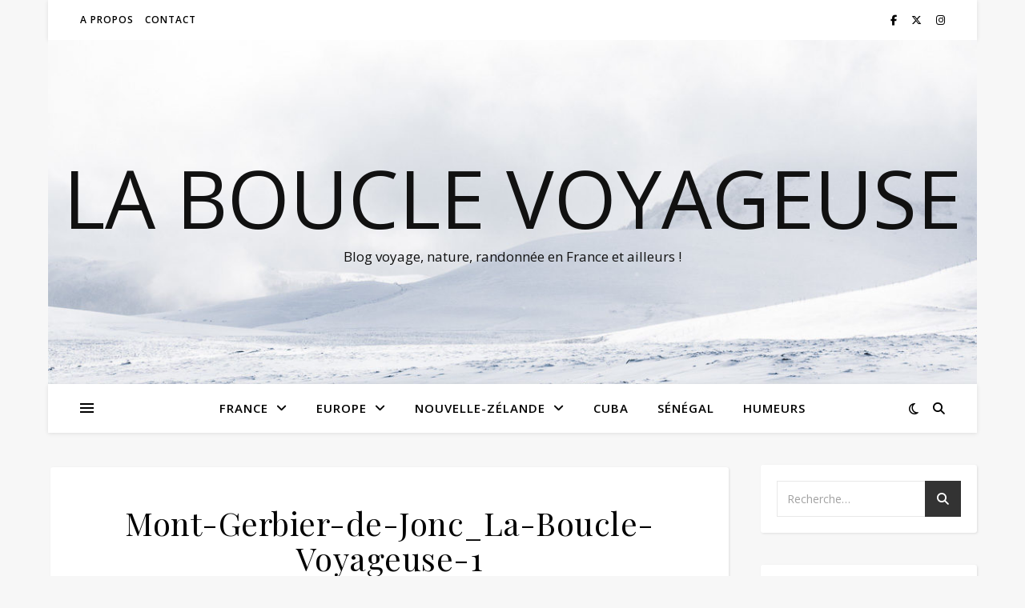

--- FILE ---
content_type: text/html; charset=UTF-8
request_url: https://www.labouclevoyageuse.fr/week-end-dans-la-montagne-ardechoise/mont-gerbier-de-jonc_la-boucle-voyageuse-1/
body_size: 25472
content:
<!DOCTYPE html>
<html lang="fr-FR">
<head>
	<meta charset="UTF-8">
	<meta name="viewport" content="width=device-width, initial-scale=1.0" />
	<link rel="profile" href="https://gmpg.org/xfn/11">

<meta name='robots' content='index, follow, max-image-preview:large, max-snippet:-1, max-video-preview:-1' />

	<!-- This site is optimized with the Yoast SEO plugin v23.5 - https://yoast.com/wordpress/plugins/seo/ -->
	<title>Mont-Gerbier-de-Jonc_La-Boucle-Voyageuse-1 - La Boucle Voyageuse</title>
	<link rel="canonical" href="https://www.labouclevoyageuse.fr/week-end-dans-la-montagne-ardechoise/mont-gerbier-de-jonc_la-boucle-voyageuse-1/" />
	<meta property="og:locale" content="fr_FR" />
	<meta property="og:type" content="article" />
	<meta property="og:title" content="Mont-Gerbier-de-Jonc_La-Boucle-Voyageuse-1 - La Boucle Voyageuse" />
	<meta property="og:url" content="https://www.labouclevoyageuse.fr/week-end-dans-la-montagne-ardechoise/mont-gerbier-de-jonc_la-boucle-voyageuse-1/" />
	<meta property="og:site_name" content="La Boucle Voyageuse" />
	<meta property="article:publisher" content="https://www.facebook.com/pages/La-Boucle-Voyageuse/187996531348801" />
	<meta property="og:image" content="https://www.labouclevoyageuse.fr/week-end-dans-la-montagne-ardechoise/mont-gerbier-de-jonc_la-boucle-voyageuse-1" />
	<meta property="og:image:width" content="1999" />
	<meta property="og:image:height" content="1333" />
	<meta property="og:image:type" content="image/jpeg" />
	<meta name="twitter:card" content="summary_large_image" />
	<meta name="twitter:site" content="@bouclevoyageuse" />
	<script type="application/ld+json" class="yoast-schema-graph">{"@context":"https://schema.org","@graph":[{"@type":"WebPage","@id":"https://www.labouclevoyageuse.fr/week-end-dans-la-montagne-ardechoise/mont-gerbier-de-jonc_la-boucle-voyageuse-1/","url":"https://www.labouclevoyageuse.fr/week-end-dans-la-montagne-ardechoise/mont-gerbier-de-jonc_la-boucle-voyageuse-1/","name":"Mont-Gerbier-de-Jonc_La-Boucle-Voyageuse-1 - La Boucle Voyageuse","isPartOf":{"@id":"https://www.labouclevoyageuse.fr/#website"},"primaryImageOfPage":{"@id":"https://www.labouclevoyageuse.fr/week-end-dans-la-montagne-ardechoise/mont-gerbier-de-jonc_la-boucle-voyageuse-1/#primaryimage"},"image":{"@id":"https://www.labouclevoyageuse.fr/week-end-dans-la-montagne-ardechoise/mont-gerbier-de-jonc_la-boucle-voyageuse-1/#primaryimage"},"thumbnailUrl":"https://www.labouclevoyageuse.fr/wp-content/uploads/2019/06/Mont-Gerbier-de-Jonc_La-Boucle-Voyageuse-1.jpg","datePublished":"2019-06-20T21:59:50+00:00","dateModified":"2019-06-20T21:59:50+00:00","breadcrumb":{"@id":"https://www.labouclevoyageuse.fr/week-end-dans-la-montagne-ardechoise/mont-gerbier-de-jonc_la-boucle-voyageuse-1/#breadcrumb"},"inLanguage":"fr-FR","potentialAction":[{"@type":"ReadAction","target":["https://www.labouclevoyageuse.fr/week-end-dans-la-montagne-ardechoise/mont-gerbier-de-jonc_la-boucle-voyageuse-1/"]}]},{"@type":"ImageObject","inLanguage":"fr-FR","@id":"https://www.labouclevoyageuse.fr/week-end-dans-la-montagne-ardechoise/mont-gerbier-de-jonc_la-boucle-voyageuse-1/#primaryimage","url":"https://www.labouclevoyageuse.fr/wp-content/uploads/2019/06/Mont-Gerbier-de-Jonc_La-Boucle-Voyageuse-1.jpg","contentUrl":"https://www.labouclevoyageuse.fr/wp-content/uploads/2019/06/Mont-Gerbier-de-Jonc_La-Boucle-Voyageuse-1.jpg","width":1999,"height":1333},{"@type":"BreadcrumbList","@id":"https://www.labouclevoyageuse.fr/week-end-dans-la-montagne-ardechoise/mont-gerbier-de-jonc_la-boucle-voyageuse-1/#breadcrumb","itemListElement":[{"@type":"ListItem","position":1,"name":"Accueil","item":"https://www.labouclevoyageuse.fr/"},{"@type":"ListItem","position":2,"name":"Week-end dans la montagne ardéchoise","item":"https://www.labouclevoyageuse.fr/week-end-dans-la-montagne-ardechoise/"},{"@type":"ListItem","position":3,"name":"Mont-Gerbier-de-Jonc_La-Boucle-Voyageuse-1"}]},{"@type":"WebSite","@id":"https://www.labouclevoyageuse.fr/#website","url":"https://www.labouclevoyageuse.fr/","name":"La Boucle Voyageuse","description":"Blog voyage, nature, randonnée en France et ailleurs !","potentialAction":[{"@type":"SearchAction","target":{"@type":"EntryPoint","urlTemplate":"https://www.labouclevoyageuse.fr/?s={search_term_string}"},"query-input":{"@type":"PropertyValueSpecification","valueRequired":true,"valueName":"search_term_string"}}],"inLanguage":"fr-FR"}]}</script>
	<!-- / Yoast SEO plugin. -->


<link rel='dns-prefetch' href='//fonts.googleapis.com' />
<link rel="alternate" type="application/rss+xml" title="La Boucle Voyageuse &raquo; Flux" href="https://www.labouclevoyageuse.fr/feed/" />
<link rel="alternate" type="application/rss+xml" title="La Boucle Voyageuse &raquo; Flux des commentaires" href="https://www.labouclevoyageuse.fr/comments/feed/" />
<link rel="alternate" type="application/rss+xml" title="La Boucle Voyageuse &raquo; Mont-Gerbier-de-Jonc_La-Boucle-Voyageuse-1 Flux des commentaires" href="https://www.labouclevoyageuse.fr/week-end-dans-la-montagne-ardechoise/mont-gerbier-de-jonc_la-boucle-voyageuse-1/feed/" />
		<!-- This site uses the Google Analytics by MonsterInsights plugin v9.11.1 - Using Analytics tracking - https://www.monsterinsights.com/ -->
							<script src="//www.googletagmanager.com/gtag/js?id=G-QLVC5K0FRQ"  data-cfasync="false" data-wpfc-render="false" type="text/javascript" async></script>
			<script data-cfasync="false" data-wpfc-render="false" type="text/javascript">
				var mi_version = '9.11.1';
				var mi_track_user = true;
				var mi_no_track_reason = '';
								var MonsterInsightsDefaultLocations = {"page_location":"https:\/\/www.labouclevoyageuse.fr\/week-end-dans-la-montagne-ardechoise\/mont-gerbier-de-jonc_la-boucle-voyageuse-1\/"};
								if ( typeof MonsterInsightsPrivacyGuardFilter === 'function' ) {
					var MonsterInsightsLocations = (typeof MonsterInsightsExcludeQuery === 'object') ? MonsterInsightsPrivacyGuardFilter( MonsterInsightsExcludeQuery ) : MonsterInsightsPrivacyGuardFilter( MonsterInsightsDefaultLocations );
				} else {
					var MonsterInsightsLocations = (typeof MonsterInsightsExcludeQuery === 'object') ? MonsterInsightsExcludeQuery : MonsterInsightsDefaultLocations;
				}

								var disableStrs = [
										'ga-disable-G-QLVC5K0FRQ',
									];

				/* Function to detect opted out users */
				function __gtagTrackerIsOptedOut() {
					for (var index = 0; index < disableStrs.length; index++) {
						if (document.cookie.indexOf(disableStrs[index] + '=true') > -1) {
							return true;
						}
					}

					return false;
				}

				/* Disable tracking if the opt-out cookie exists. */
				if (__gtagTrackerIsOptedOut()) {
					for (var index = 0; index < disableStrs.length; index++) {
						window[disableStrs[index]] = true;
					}
				}

				/* Opt-out function */
				function __gtagTrackerOptout() {
					for (var index = 0; index < disableStrs.length; index++) {
						document.cookie = disableStrs[index] + '=true; expires=Thu, 31 Dec 2099 23:59:59 UTC; path=/';
						window[disableStrs[index]] = true;
					}
				}

				if ('undefined' === typeof gaOptout) {
					function gaOptout() {
						__gtagTrackerOptout();
					}
				}
								window.dataLayer = window.dataLayer || [];

				window.MonsterInsightsDualTracker = {
					helpers: {},
					trackers: {},
				};
				if (mi_track_user) {
					function __gtagDataLayer() {
						dataLayer.push(arguments);
					}

					function __gtagTracker(type, name, parameters) {
						if (!parameters) {
							parameters = {};
						}

						if (parameters.send_to) {
							__gtagDataLayer.apply(null, arguments);
							return;
						}

						if (type === 'event') {
														parameters.send_to = monsterinsights_frontend.v4_id;
							var hookName = name;
							if (typeof parameters['event_category'] !== 'undefined') {
								hookName = parameters['event_category'] + ':' + name;
							}

							if (typeof MonsterInsightsDualTracker.trackers[hookName] !== 'undefined') {
								MonsterInsightsDualTracker.trackers[hookName](parameters);
							} else {
								__gtagDataLayer('event', name, parameters);
							}
							
						} else {
							__gtagDataLayer.apply(null, arguments);
						}
					}

					__gtagTracker('js', new Date());
					__gtagTracker('set', {
						'developer_id.dZGIzZG': true,
											});
					if ( MonsterInsightsLocations.page_location ) {
						__gtagTracker('set', MonsterInsightsLocations);
					}
										__gtagTracker('config', 'G-QLVC5K0FRQ', {"forceSSL":"true"} );
										window.gtag = __gtagTracker;										(function () {
						/* https://developers.google.com/analytics/devguides/collection/analyticsjs/ */
						/* ga and __gaTracker compatibility shim. */
						var noopfn = function () {
							return null;
						};
						var newtracker = function () {
							return new Tracker();
						};
						var Tracker = function () {
							return null;
						};
						var p = Tracker.prototype;
						p.get = noopfn;
						p.set = noopfn;
						p.send = function () {
							var args = Array.prototype.slice.call(arguments);
							args.unshift('send');
							__gaTracker.apply(null, args);
						};
						var __gaTracker = function () {
							var len = arguments.length;
							if (len === 0) {
								return;
							}
							var f = arguments[len - 1];
							if (typeof f !== 'object' || f === null || typeof f.hitCallback !== 'function') {
								if ('send' === arguments[0]) {
									var hitConverted, hitObject = false, action;
									if ('event' === arguments[1]) {
										if ('undefined' !== typeof arguments[3]) {
											hitObject = {
												'eventAction': arguments[3],
												'eventCategory': arguments[2],
												'eventLabel': arguments[4],
												'value': arguments[5] ? arguments[5] : 1,
											}
										}
									}
									if ('pageview' === arguments[1]) {
										if ('undefined' !== typeof arguments[2]) {
											hitObject = {
												'eventAction': 'page_view',
												'page_path': arguments[2],
											}
										}
									}
									if (typeof arguments[2] === 'object') {
										hitObject = arguments[2];
									}
									if (typeof arguments[5] === 'object') {
										Object.assign(hitObject, arguments[5]);
									}
									if ('undefined' !== typeof arguments[1].hitType) {
										hitObject = arguments[1];
										if ('pageview' === hitObject.hitType) {
											hitObject.eventAction = 'page_view';
										}
									}
									if (hitObject) {
										action = 'timing' === arguments[1].hitType ? 'timing_complete' : hitObject.eventAction;
										hitConverted = mapArgs(hitObject);
										__gtagTracker('event', action, hitConverted);
									}
								}
								return;
							}

							function mapArgs(args) {
								var arg, hit = {};
								var gaMap = {
									'eventCategory': 'event_category',
									'eventAction': 'event_action',
									'eventLabel': 'event_label',
									'eventValue': 'event_value',
									'nonInteraction': 'non_interaction',
									'timingCategory': 'event_category',
									'timingVar': 'name',
									'timingValue': 'value',
									'timingLabel': 'event_label',
									'page': 'page_path',
									'location': 'page_location',
									'title': 'page_title',
									'referrer' : 'page_referrer',
								};
								for (arg in args) {
																		if (!(!args.hasOwnProperty(arg) || !gaMap.hasOwnProperty(arg))) {
										hit[gaMap[arg]] = args[arg];
									} else {
										hit[arg] = args[arg];
									}
								}
								return hit;
							}

							try {
								f.hitCallback();
							} catch (ex) {
							}
						};
						__gaTracker.create = newtracker;
						__gaTracker.getByName = newtracker;
						__gaTracker.getAll = function () {
							return [];
						};
						__gaTracker.remove = noopfn;
						__gaTracker.loaded = true;
						window['__gaTracker'] = __gaTracker;
					})();
									} else {
										console.log("");
					(function () {
						function __gtagTracker() {
							return null;
						}

						window['__gtagTracker'] = __gtagTracker;
						window['gtag'] = __gtagTracker;
					})();
									}
			</script>
							<!-- / Google Analytics by MonsterInsights -->
		<script type="text/javascript">
/* <![CDATA[ */
window._wpemojiSettings = {"baseUrl":"https:\/\/s.w.org\/images\/core\/emoji\/14.0.0\/72x72\/","ext":".png","svgUrl":"https:\/\/s.w.org\/images\/core\/emoji\/14.0.0\/svg\/","svgExt":".svg","source":{"concatemoji":"https:\/\/www.labouclevoyageuse.fr\/wp-includes\/js\/wp-emoji-release.min.js?ver=6.4.7"}};
/*! This file is auto-generated */
!function(i,n){var o,s,e;function c(e){try{var t={supportTests:e,timestamp:(new Date).valueOf()};sessionStorage.setItem(o,JSON.stringify(t))}catch(e){}}function p(e,t,n){e.clearRect(0,0,e.canvas.width,e.canvas.height),e.fillText(t,0,0);var t=new Uint32Array(e.getImageData(0,0,e.canvas.width,e.canvas.height).data),r=(e.clearRect(0,0,e.canvas.width,e.canvas.height),e.fillText(n,0,0),new Uint32Array(e.getImageData(0,0,e.canvas.width,e.canvas.height).data));return t.every(function(e,t){return e===r[t]})}function u(e,t,n){switch(t){case"flag":return n(e,"\ud83c\udff3\ufe0f\u200d\u26a7\ufe0f","\ud83c\udff3\ufe0f\u200b\u26a7\ufe0f")?!1:!n(e,"\ud83c\uddfa\ud83c\uddf3","\ud83c\uddfa\u200b\ud83c\uddf3")&&!n(e,"\ud83c\udff4\udb40\udc67\udb40\udc62\udb40\udc65\udb40\udc6e\udb40\udc67\udb40\udc7f","\ud83c\udff4\u200b\udb40\udc67\u200b\udb40\udc62\u200b\udb40\udc65\u200b\udb40\udc6e\u200b\udb40\udc67\u200b\udb40\udc7f");case"emoji":return!n(e,"\ud83e\udef1\ud83c\udffb\u200d\ud83e\udef2\ud83c\udfff","\ud83e\udef1\ud83c\udffb\u200b\ud83e\udef2\ud83c\udfff")}return!1}function f(e,t,n){var r="undefined"!=typeof WorkerGlobalScope&&self instanceof WorkerGlobalScope?new OffscreenCanvas(300,150):i.createElement("canvas"),a=r.getContext("2d",{willReadFrequently:!0}),o=(a.textBaseline="top",a.font="600 32px Arial",{});return e.forEach(function(e){o[e]=t(a,e,n)}),o}function t(e){var t=i.createElement("script");t.src=e,t.defer=!0,i.head.appendChild(t)}"undefined"!=typeof Promise&&(o="wpEmojiSettingsSupports",s=["flag","emoji"],n.supports={everything:!0,everythingExceptFlag:!0},e=new Promise(function(e){i.addEventListener("DOMContentLoaded",e,{once:!0})}),new Promise(function(t){var n=function(){try{var e=JSON.parse(sessionStorage.getItem(o));if("object"==typeof e&&"number"==typeof e.timestamp&&(new Date).valueOf()<e.timestamp+604800&&"object"==typeof e.supportTests)return e.supportTests}catch(e){}return null}();if(!n){if("undefined"!=typeof Worker&&"undefined"!=typeof OffscreenCanvas&&"undefined"!=typeof URL&&URL.createObjectURL&&"undefined"!=typeof Blob)try{var e="postMessage("+f.toString()+"("+[JSON.stringify(s),u.toString(),p.toString()].join(",")+"));",r=new Blob([e],{type:"text/javascript"}),a=new Worker(URL.createObjectURL(r),{name:"wpTestEmojiSupports"});return void(a.onmessage=function(e){c(n=e.data),a.terminate(),t(n)})}catch(e){}c(n=f(s,u,p))}t(n)}).then(function(e){for(var t in e)n.supports[t]=e[t],n.supports.everything=n.supports.everything&&n.supports[t],"flag"!==t&&(n.supports.everythingExceptFlag=n.supports.everythingExceptFlag&&n.supports[t]);n.supports.everythingExceptFlag=n.supports.everythingExceptFlag&&!n.supports.flag,n.DOMReady=!1,n.readyCallback=function(){n.DOMReady=!0}}).then(function(){return e}).then(function(){var e;n.supports.everything||(n.readyCallback(),(e=n.source||{}).concatemoji?t(e.concatemoji):e.wpemoji&&e.twemoji&&(t(e.twemoji),t(e.wpemoji)))}))}((window,document),window._wpemojiSettings);
/* ]]> */
</script>
<link rel='stylesheet' id='sbi_styles-css' href='https://www.labouclevoyageuse.fr/wp-content/plugins/instagram-feed/css/sbi-styles.min.css?ver=6.5.1' type='text/css' media='all' />
<style id='wp-emoji-styles-inline-css' type='text/css'>

	img.wp-smiley, img.emoji {
		display: inline !important;
		border: none !important;
		box-shadow: none !important;
		height: 1em !important;
		width: 1em !important;
		margin: 0 0.07em !important;
		vertical-align: -0.1em !important;
		background: none !important;
		padding: 0 !important;
	}
</style>
<link rel='stylesheet' id='wp-block-library-css' href='https://www.labouclevoyageuse.fr/wp-includes/css/dist/block-library/style.min.css?ver=6.4.7' type='text/css' media='all' />
<style id='classic-theme-styles-inline-css' type='text/css'>
/*! This file is auto-generated */
.wp-block-button__link{color:#fff;background-color:#32373c;border-radius:9999px;box-shadow:none;text-decoration:none;padding:calc(.667em + 2px) calc(1.333em + 2px);font-size:1.125em}.wp-block-file__button{background:#32373c;color:#fff;text-decoration:none}
</style>
<style id='global-styles-inline-css' type='text/css'>
body{--wp--preset--color--black: #000000;--wp--preset--color--cyan-bluish-gray: #abb8c3;--wp--preset--color--white: #ffffff;--wp--preset--color--pale-pink: #f78da7;--wp--preset--color--vivid-red: #cf2e2e;--wp--preset--color--luminous-vivid-orange: #ff6900;--wp--preset--color--luminous-vivid-amber: #fcb900;--wp--preset--color--light-green-cyan: #7bdcb5;--wp--preset--color--vivid-green-cyan: #00d084;--wp--preset--color--pale-cyan-blue: #8ed1fc;--wp--preset--color--vivid-cyan-blue: #0693e3;--wp--preset--color--vivid-purple: #9b51e0;--wp--preset--gradient--vivid-cyan-blue-to-vivid-purple: linear-gradient(135deg,rgba(6,147,227,1) 0%,rgb(155,81,224) 100%);--wp--preset--gradient--light-green-cyan-to-vivid-green-cyan: linear-gradient(135deg,rgb(122,220,180) 0%,rgb(0,208,130) 100%);--wp--preset--gradient--luminous-vivid-amber-to-luminous-vivid-orange: linear-gradient(135deg,rgba(252,185,0,1) 0%,rgba(255,105,0,1) 100%);--wp--preset--gradient--luminous-vivid-orange-to-vivid-red: linear-gradient(135deg,rgba(255,105,0,1) 0%,rgb(207,46,46) 100%);--wp--preset--gradient--very-light-gray-to-cyan-bluish-gray: linear-gradient(135deg,rgb(238,238,238) 0%,rgb(169,184,195) 100%);--wp--preset--gradient--cool-to-warm-spectrum: linear-gradient(135deg,rgb(74,234,220) 0%,rgb(151,120,209) 20%,rgb(207,42,186) 40%,rgb(238,44,130) 60%,rgb(251,105,98) 80%,rgb(254,248,76) 100%);--wp--preset--gradient--blush-light-purple: linear-gradient(135deg,rgb(255,206,236) 0%,rgb(152,150,240) 100%);--wp--preset--gradient--blush-bordeaux: linear-gradient(135deg,rgb(254,205,165) 0%,rgb(254,45,45) 50%,rgb(107,0,62) 100%);--wp--preset--gradient--luminous-dusk: linear-gradient(135deg,rgb(255,203,112) 0%,rgb(199,81,192) 50%,rgb(65,88,208) 100%);--wp--preset--gradient--pale-ocean: linear-gradient(135deg,rgb(255,245,203) 0%,rgb(182,227,212) 50%,rgb(51,167,181) 100%);--wp--preset--gradient--electric-grass: linear-gradient(135deg,rgb(202,248,128) 0%,rgb(113,206,126) 100%);--wp--preset--gradient--midnight: linear-gradient(135deg,rgb(2,3,129) 0%,rgb(40,116,252) 100%);--wp--preset--font-size--small: 13px;--wp--preset--font-size--medium: 20px;--wp--preset--font-size--large: 36px;--wp--preset--font-size--x-large: 42px;--wp--preset--spacing--20: 0.44rem;--wp--preset--spacing--30: 0.67rem;--wp--preset--spacing--40: 1rem;--wp--preset--spacing--50: 1.5rem;--wp--preset--spacing--60: 2.25rem;--wp--preset--spacing--70: 3.38rem;--wp--preset--spacing--80: 5.06rem;--wp--preset--shadow--natural: 6px 6px 9px rgba(0, 0, 0, 0.2);--wp--preset--shadow--deep: 12px 12px 50px rgba(0, 0, 0, 0.4);--wp--preset--shadow--sharp: 6px 6px 0px rgba(0, 0, 0, 0.2);--wp--preset--shadow--outlined: 6px 6px 0px -3px rgba(255, 255, 255, 1), 6px 6px rgba(0, 0, 0, 1);--wp--preset--shadow--crisp: 6px 6px 0px rgba(0, 0, 0, 1);}:where(.is-layout-flex){gap: 0.5em;}:where(.is-layout-grid){gap: 0.5em;}body .is-layout-flow > .alignleft{float: left;margin-inline-start: 0;margin-inline-end: 2em;}body .is-layout-flow > .alignright{float: right;margin-inline-start: 2em;margin-inline-end: 0;}body .is-layout-flow > .aligncenter{margin-left: auto !important;margin-right: auto !important;}body .is-layout-constrained > .alignleft{float: left;margin-inline-start: 0;margin-inline-end: 2em;}body .is-layout-constrained > .alignright{float: right;margin-inline-start: 2em;margin-inline-end: 0;}body .is-layout-constrained > .aligncenter{margin-left: auto !important;margin-right: auto !important;}body .is-layout-constrained > :where(:not(.alignleft):not(.alignright):not(.alignfull)){max-width: var(--wp--style--global--content-size);margin-left: auto !important;margin-right: auto !important;}body .is-layout-constrained > .alignwide{max-width: var(--wp--style--global--wide-size);}body .is-layout-flex{display: flex;}body .is-layout-flex{flex-wrap: wrap;align-items: center;}body .is-layout-flex > *{margin: 0;}body .is-layout-grid{display: grid;}body .is-layout-grid > *{margin: 0;}:where(.wp-block-columns.is-layout-flex){gap: 2em;}:where(.wp-block-columns.is-layout-grid){gap: 2em;}:where(.wp-block-post-template.is-layout-flex){gap: 1.25em;}:where(.wp-block-post-template.is-layout-grid){gap: 1.25em;}.has-black-color{color: var(--wp--preset--color--black) !important;}.has-cyan-bluish-gray-color{color: var(--wp--preset--color--cyan-bluish-gray) !important;}.has-white-color{color: var(--wp--preset--color--white) !important;}.has-pale-pink-color{color: var(--wp--preset--color--pale-pink) !important;}.has-vivid-red-color{color: var(--wp--preset--color--vivid-red) !important;}.has-luminous-vivid-orange-color{color: var(--wp--preset--color--luminous-vivid-orange) !important;}.has-luminous-vivid-amber-color{color: var(--wp--preset--color--luminous-vivid-amber) !important;}.has-light-green-cyan-color{color: var(--wp--preset--color--light-green-cyan) !important;}.has-vivid-green-cyan-color{color: var(--wp--preset--color--vivid-green-cyan) !important;}.has-pale-cyan-blue-color{color: var(--wp--preset--color--pale-cyan-blue) !important;}.has-vivid-cyan-blue-color{color: var(--wp--preset--color--vivid-cyan-blue) !important;}.has-vivid-purple-color{color: var(--wp--preset--color--vivid-purple) !important;}.has-black-background-color{background-color: var(--wp--preset--color--black) !important;}.has-cyan-bluish-gray-background-color{background-color: var(--wp--preset--color--cyan-bluish-gray) !important;}.has-white-background-color{background-color: var(--wp--preset--color--white) !important;}.has-pale-pink-background-color{background-color: var(--wp--preset--color--pale-pink) !important;}.has-vivid-red-background-color{background-color: var(--wp--preset--color--vivid-red) !important;}.has-luminous-vivid-orange-background-color{background-color: var(--wp--preset--color--luminous-vivid-orange) !important;}.has-luminous-vivid-amber-background-color{background-color: var(--wp--preset--color--luminous-vivid-amber) !important;}.has-light-green-cyan-background-color{background-color: var(--wp--preset--color--light-green-cyan) !important;}.has-vivid-green-cyan-background-color{background-color: var(--wp--preset--color--vivid-green-cyan) !important;}.has-pale-cyan-blue-background-color{background-color: var(--wp--preset--color--pale-cyan-blue) !important;}.has-vivid-cyan-blue-background-color{background-color: var(--wp--preset--color--vivid-cyan-blue) !important;}.has-vivid-purple-background-color{background-color: var(--wp--preset--color--vivid-purple) !important;}.has-black-border-color{border-color: var(--wp--preset--color--black) !important;}.has-cyan-bluish-gray-border-color{border-color: var(--wp--preset--color--cyan-bluish-gray) !important;}.has-white-border-color{border-color: var(--wp--preset--color--white) !important;}.has-pale-pink-border-color{border-color: var(--wp--preset--color--pale-pink) !important;}.has-vivid-red-border-color{border-color: var(--wp--preset--color--vivid-red) !important;}.has-luminous-vivid-orange-border-color{border-color: var(--wp--preset--color--luminous-vivid-orange) !important;}.has-luminous-vivid-amber-border-color{border-color: var(--wp--preset--color--luminous-vivid-amber) !important;}.has-light-green-cyan-border-color{border-color: var(--wp--preset--color--light-green-cyan) !important;}.has-vivid-green-cyan-border-color{border-color: var(--wp--preset--color--vivid-green-cyan) !important;}.has-pale-cyan-blue-border-color{border-color: var(--wp--preset--color--pale-cyan-blue) !important;}.has-vivid-cyan-blue-border-color{border-color: var(--wp--preset--color--vivid-cyan-blue) !important;}.has-vivid-purple-border-color{border-color: var(--wp--preset--color--vivid-purple) !important;}.has-vivid-cyan-blue-to-vivid-purple-gradient-background{background: var(--wp--preset--gradient--vivid-cyan-blue-to-vivid-purple) !important;}.has-light-green-cyan-to-vivid-green-cyan-gradient-background{background: var(--wp--preset--gradient--light-green-cyan-to-vivid-green-cyan) !important;}.has-luminous-vivid-amber-to-luminous-vivid-orange-gradient-background{background: var(--wp--preset--gradient--luminous-vivid-amber-to-luminous-vivid-orange) !important;}.has-luminous-vivid-orange-to-vivid-red-gradient-background{background: var(--wp--preset--gradient--luminous-vivid-orange-to-vivid-red) !important;}.has-very-light-gray-to-cyan-bluish-gray-gradient-background{background: var(--wp--preset--gradient--very-light-gray-to-cyan-bluish-gray) !important;}.has-cool-to-warm-spectrum-gradient-background{background: var(--wp--preset--gradient--cool-to-warm-spectrum) !important;}.has-blush-light-purple-gradient-background{background: var(--wp--preset--gradient--blush-light-purple) !important;}.has-blush-bordeaux-gradient-background{background: var(--wp--preset--gradient--blush-bordeaux) !important;}.has-luminous-dusk-gradient-background{background: var(--wp--preset--gradient--luminous-dusk) !important;}.has-pale-ocean-gradient-background{background: var(--wp--preset--gradient--pale-ocean) !important;}.has-electric-grass-gradient-background{background: var(--wp--preset--gradient--electric-grass) !important;}.has-midnight-gradient-background{background: var(--wp--preset--gradient--midnight) !important;}.has-small-font-size{font-size: var(--wp--preset--font-size--small) !important;}.has-medium-font-size{font-size: var(--wp--preset--font-size--medium) !important;}.has-large-font-size{font-size: var(--wp--preset--font-size--large) !important;}.has-x-large-font-size{font-size: var(--wp--preset--font-size--x-large) !important;}
.wp-block-navigation a:where(:not(.wp-element-button)){color: inherit;}
:where(.wp-block-post-template.is-layout-flex){gap: 1.25em;}:where(.wp-block-post-template.is-layout-grid){gap: 1.25em;}
:where(.wp-block-columns.is-layout-flex){gap: 2em;}:where(.wp-block-columns.is-layout-grid){gap: 2em;}
.wp-block-pullquote{font-size: 1.5em;line-height: 1.6;}
</style>
<link rel='stylesheet' id='contact-form-7-css' href='https://www.labouclevoyageuse.fr/wp-content/plugins/contact-form-7/includes/css/styles.css?ver=5.9.8' type='text/css' media='all' />
<link rel='stylesheet' id='ashe-style-css' href='https://www.labouclevoyageuse.fr/wp-content/themes/ashe/style.css?ver=2.234' type='text/css' media='all' />
<link rel='stylesheet' id='fontawesome-css' href='https://www.labouclevoyageuse.fr/wp-content/themes/ashe/assets/css/fontawesome.min.css?ver=6.5.1' type='text/css' media='all' />
<link rel='stylesheet' id='fontello-css' href='https://www.labouclevoyageuse.fr/wp-content/themes/ashe/assets/css/fontello.css?ver=6.4.7' type='text/css' media='all' />
<link rel='stylesheet' id='slick-css' href='https://www.labouclevoyageuse.fr/wp-content/themes/ashe/assets/css/slick.css?ver=6.4.7' type='text/css' media='all' />
<link rel='stylesheet' id='scrollbar-css' href='https://www.labouclevoyageuse.fr/wp-content/themes/ashe/assets/css/perfect-scrollbar.css?ver=6.4.7' type='text/css' media='all' />
<link rel='stylesheet' id='ashe-responsive-css' href='https://www.labouclevoyageuse.fr/wp-content/themes/ashe/assets/css/responsive.css?ver=1.9.7' type='text/css' media='all' />
<link rel='stylesheet' id='ashe-playfair-font-css' href='//fonts.googleapis.com/css?family=Playfair+Display%3A400%2C700&#038;ver=1.0.0' type='text/css' media='all' />
<link rel='stylesheet' id='ashe-opensans-font-css' href='//fonts.googleapis.com/css?family=Open+Sans%3A400italic%2C400%2C600italic%2C600%2C700italic%2C700&#038;ver=1.0.0' type='text/css' media='all' />
<link rel='stylesheet' id='commentluv_style-css' href='https://www.labouclevoyageuse.fr/wp-content/plugins/commentluv/css/commentluv.css?ver=6.4.7' type='text/css' media='all' />
<script type="text/javascript" src="https://www.labouclevoyageuse.fr/wp-includes/js/jquery/jquery.min.js?ver=3.7.1" id="jquery-core-js"></script>
<script type="text/javascript" src="https://www.labouclevoyageuse.fr/wp-includes/js/jquery/jquery-migrate.min.js?ver=3.4.1" id="jquery-migrate-js"></script>
<script type="text/javascript" id="commentluv_script-js-extra">
/* <![CDATA[ */
var cl_settings = {"name":"author","url":"url","comment":"comment","email":"email","infopanel":"on","default_on":"on","default_on_admin":"on","cl_version":"4","images":"https:\/\/www.labouclevoyageuse.fr\/wp-content\/plugins\/commentluv\/images\/","api_url":"https:\/\/www.labouclevoyageuse.fr\/wp-admin\/admin-ajax.php","api_url_alt":"https:\/\/www.labouclevoyageuse.fr\/wp-admin\/admin-ajax.php","_fetch":"006951fd4b","_info":"9a5672782c","infoback":"white","infotext":"black","template_insert":"","logged_in":"","refer":"https:\/\/www.labouclevoyageuse.fr\/week-end-dans-la-montagne-ardechoise\/mont-gerbier-de-jonc_la-boucle-voyageuse-1\/","no_url_message":"Entrez votre URL et cliquez la case CommentLuv si vous souhaitez ajouter votre dernier article de blog","no_http_message":"Merci d'utiliser http:\/\/ au d\u00e9but de votre url","no_url_logged_in_message":"Vous devez visitez votre profil sur le tableau de bord et mettre \u00e0 jour les d\u00e9tails avec l'URL de votre site","no_info_message":"Aucune information disponible ou alors il y a eu une erreur"};
/* ]]> */
</script>
<script type="text/javascript" src="https://www.labouclevoyageuse.fr/wp-content/plugins/commentluv/js/commentluv.js?ver=4" id="commentluv_script-js"></script>
<script type="text/javascript" src="https://www.labouclevoyageuse.fr/wp-content/plugins/google-analytics-for-wordpress/assets/js/frontend-gtag.min.js?ver=9.11.1" id="monsterinsights-frontend-script-js" async="async" data-wp-strategy="async"></script>
<script data-cfasync="false" data-wpfc-render="false" type="text/javascript" id='monsterinsights-frontend-script-js-extra'>/* <![CDATA[ */
var monsterinsights_frontend = {"js_events_tracking":"true","download_extensions":"doc,pdf,ppt,zip,xls,docx,pptx,xlsx","inbound_paths":"[]","home_url":"https:\/\/www.labouclevoyageuse.fr","hash_tracking":"false","v4_id":"G-QLVC5K0FRQ"};/* ]]> */
</script>
<link rel="https://api.w.org/" href="https://www.labouclevoyageuse.fr/wp-json/" /><link rel="alternate" type="application/json" href="https://www.labouclevoyageuse.fr/wp-json/wp/v2/media/8037" /><link rel="EditURI" type="application/rsd+xml" title="RSD" href="https://www.labouclevoyageuse.fr/xmlrpc.php?rsd" />
<meta name="generator" content="WordPress 6.4.7" />
<link rel='shortlink' href='https://www.labouclevoyageuse.fr/?p=8037' />
<link rel="alternate" type="application/json+oembed" href="https://www.labouclevoyageuse.fr/wp-json/oembed/1.0/embed?url=https%3A%2F%2Fwww.labouclevoyageuse.fr%2Fweek-end-dans-la-montagne-ardechoise%2Fmont-gerbier-de-jonc_la-boucle-voyageuse-1%2F" />
<link rel="alternate" type="text/xml+oembed" href="https://www.labouclevoyageuse.fr/wp-json/oembed/1.0/embed?url=https%3A%2F%2Fwww.labouclevoyageuse.fr%2Fweek-end-dans-la-montagne-ardechoise%2Fmont-gerbier-de-jonc_la-boucle-voyageuse-1%2F&#038;format=xml" />
		<script type="text/javascript" async defer data-pin-color="red" 
		 data-pin-hover="true" src="https://www.labouclevoyageuse.fr/wp-content/plugins/pinterest-pin-it-button-on-image-hover-and-post/js/pinit.js"></script>
		<style id="ashe_dynamic_css">#top-bar {background-color: #ffffff;}#top-bar a {color: #000000;}#top-bar a:hover,#top-bar li.current-menu-item > a,#top-bar li.current-menu-ancestor > a,#top-bar .sub-menu li.current-menu-item > a,#top-bar .sub-menu li.current-menu-ancestor> a {color: #ca9b52;}#top-menu .sub-menu,#top-menu .sub-menu a {background-color: #ffffff;border-color: rgba(0,0,0, 0.05);}@media screen and ( max-width: 979px ) {.top-bar-socials {float: none !important;}.top-bar-socials a {line-height: 40px !important;}}.header-logo a,.site-description {color: #111;}.entry-header {background-color: #ffffff;}#main-nav {background-color: #ffffff;box-shadow: 0px 1px 5px rgba(0,0,0, 0.1);}#featured-links h6 {background-color: rgba(255,255,255, 0.85);color: #000000;}#main-nav a,#main-nav i,#main-nav #s {color: #000000;}.main-nav-sidebar span,.sidebar-alt-close-btn span {background-color: #000000;}#main-nav a:hover,#main-nav i:hover,#main-nav li.current-menu-item > a,#main-nav li.current-menu-ancestor > a,#main-nav .sub-menu li.current-menu-item > a,#main-nav .sub-menu li.current-menu-ancestor> a {color: #ca9b52;}.main-nav-sidebar:hover span {background-color: #ca9b52;}#main-menu .sub-menu,#main-menu .sub-menu a {background-color: #ffffff;border-color: rgba(0,0,0, 0.05);}#main-nav #s {background-color: #ffffff;}#main-nav #s::-webkit-input-placeholder { /* Chrome/Opera/Safari */color: rgba(0,0,0, 0.7);}#main-nav #s::-moz-placeholder { /* Firefox 19+ */color: rgba(0,0,0, 0.7);}#main-nav #s:-ms-input-placeholder { /* IE 10+ */color: rgba(0,0,0, 0.7);}#main-nav #s:-moz-placeholder { /* Firefox 18- */color: rgba(0,0,0, 0.7);}/* Background */.sidebar-alt,#featured-links,.main-content,.featured-slider-area,.page-content select,.page-content input,.page-content textarea {background-color: #ffffff;}/* Text */.page-content,.page-content select,.page-content input,.page-content textarea,.page-content .post-author a,.page-content .ashe-widget a,.page-content .comment-author {color: #464646;}/* Title */.page-content h1,.page-content h2,.page-content h3,.page-content h4,.page-content h5,.page-content h6,.page-content .post-title a,.page-content .author-description h4 a,.page-content .related-posts h4 a,.page-content .blog-pagination .previous-page a,.page-content .blog-pagination .next-page a,blockquote,.page-content .post-share a {color: #030303;}.page-content .post-title a:hover {color: rgba(3,3,3, 0.75);}/* Meta */.page-content .post-date,.page-content .post-comments,.page-content .post-author,.page-content [data-layout*="list"] .post-author a,.page-content .related-post-date,.page-content .comment-meta a,.page-content .author-share a,.page-content .post-tags a,.page-content .tagcloud a,.widget_categories li,.widget_archive li,.ahse-subscribe-box p,.rpwwt-post-author,.rpwwt-post-categories,.rpwwt-post-date,.rpwwt-post-comments-number {color: #a1a1a1;}.page-content input::-webkit-input-placeholder { /* Chrome/Opera/Safari */color: #a1a1a1;}.page-content input::-moz-placeholder { /* Firefox 19+ */color: #a1a1a1;}.page-content input:-ms-input-placeholder { /* IE 10+ */color: #a1a1a1;}.page-content input:-moz-placeholder { /* Firefox 18- */color: #a1a1a1;}/* Accent */a,.post-categories,.page-content .ashe-widget.widget_text a {color: #ca9b52;}/* Disable TMP.page-content .elementor a,.page-content .elementor a:hover {color: inherit;}*/.ps-container > .ps-scrollbar-y-rail > .ps-scrollbar-y {background: #ca9b52;}a:not(.header-logo-a):hover {color: rgba(202,155,82, 0.8);}blockquote {border-color: #ca9b52;}/* Selection */::-moz-selection {color: #ffffff;background: #ca9b52;}::selection {color: #ffffff;background: #ca9b52;}/* Border */.page-content .post-footer,[data-layout*="list"] .blog-grid > li,.page-content .author-description,.page-content .related-posts,.page-content .entry-comments,.page-content .ashe-widget li,.page-content #wp-calendar,.page-content #wp-calendar caption,.page-content #wp-calendar tbody td,.page-content .widget_nav_menu li a,.page-content .tagcloud a,.page-content select,.page-content input,.page-content textarea,.widget-title h2:before,.widget-title h2:after,.post-tags a,.gallery-caption,.wp-caption-text,table tr,table th,table td,pre,.category-description {border-color: #e8e8e8;}hr {background-color: #e8e8e8;}/* Buttons */.widget_search i,.widget_search #searchsubmit,.wp-block-search button,.single-navigation i,.page-content .submit,.page-content .blog-pagination.numeric a,.page-content .blog-pagination.load-more a,.page-content .ashe-subscribe-box input[type="submit"],.page-content .widget_wysija input[type="submit"],.page-content .post-password-form input[type="submit"],.page-content .wpcf7 [type="submit"] {color: #ffffff;background-color: #333333;}.single-navigation i:hover,.page-content .submit:hover,.ashe-boxed-style .page-content .submit:hover,.page-content .blog-pagination.numeric a:hover,.ashe-boxed-style .page-content .blog-pagination.numeric a:hover,.page-content .blog-pagination.numeric span,.page-content .blog-pagination.load-more a:hover,.page-content .ashe-subscribe-box input[type="submit"]:hover,.page-content .widget_wysija input[type="submit"]:hover,.page-content .post-password-form input[type="submit"]:hover,.page-content .wpcf7 [type="submit"]:hover {color: #ffffff;background-color: #ca9b52;}/* Image Overlay */.image-overlay,#infscr-loading,.page-content h4.image-overlay {color: #ffffff;background-color: rgba(73,73,73, 0.3);}.image-overlay a,.post-slider .prev-arrow,.post-slider .next-arrow,.page-content .image-overlay a,#featured-slider .slick-arrow,#featured-slider .slider-dots {color: #ffffff;}.slide-caption {background: rgba(255,255,255, 0.95);}#featured-slider .slick-active {background: #ffffff;}#page-footer,#page-footer select,#page-footer input,#page-footer textarea {background-color: #f6f6f6;color: #333333;}#page-footer,#page-footer a,#page-footer select,#page-footer input,#page-footer textarea {color: #333333;}#page-footer #s::-webkit-input-placeholder { /* Chrome/Opera/Safari */color: #333333;}#page-footer #s::-moz-placeholder { /* Firefox 19+ */color: #333333;}#page-footer #s:-ms-input-placeholder { /* IE 10+ */color: #333333;}#page-footer #s:-moz-placeholder { /* Firefox 18- */color: #333333;}/* Title */#page-footer h1,#page-footer h2,#page-footer h3,#page-footer h4,#page-footer h5,#page-footer h6 {color: #111111;}#page-footer a:hover {color: #ca9b52;}/* Border */#page-footer a,#page-footer .ashe-widget li,#page-footer #wp-calendar,#page-footer #wp-calendar caption,#page-footer #wp-calendar tbody td,#page-footer .widget_nav_menu li a,#page-footer select,#page-footer input,#page-footer textarea,#page-footer .widget-title h2:before,#page-footer .widget-title h2:after,.footer-widgets {border-color: #e0dbdb;}#page-footer hr {background-color: #e0dbdb;}.ashe-preloader-wrap {background-color: #ffffff;}@media screen and ( max-width: 768px ) {#featured-links {display: none;}}@media screen and ( max-width: 640px ) {.related-posts {display: none;}}.header-logo a {font-family: 'Open Sans';}#top-menu li a {font-family: 'Open Sans';}#main-menu li a {font-family: 'Open Sans';}#mobile-menu li,.mobile-menu-btn a {font-family: 'Open Sans';}#top-menu li a,#main-menu li a,#mobile-menu li,.mobile-menu-btn a {text-transform: uppercase;}.boxed-wrapper {max-width: 1160px;}.sidebar-alt {max-width: 340px;left: -340px; padding: 85px 35px 0px;}.sidebar-left,.sidebar-right {width: 307px;}.main-container {width: calc(100% - 307px);width: -webkit-calc(100% - 307px);}#top-bar > div,#main-nav > div,#featured-links,.main-content,.page-footer-inner,.featured-slider-area.boxed-wrapper {padding-left: 40px;padding-right: 40px;}[data-layout*="list"] .blog-grid .has-post-thumbnail .post-media {float: left;max-width: 300px;width: 100%;}[data-layout*="list"] .blog-grid .has-post-thumbnail .post-content-wrap {width: calc(100% - 300px);width: -webkit-calc(100% - 300px);float: left;padding-left: 37px;}[data-layout*="list"] .blog-grid > li {padding-bottom: 39px;}[data-layout*="list"] .blog-grid > li {margin-bottom: 39px;}[data-layout*="list"] .blog-grid .post-header, [data-layout*="list"] .blog-grid .read-more {text-align: left;}#top-menu {float: left;}.top-bar-socials {float: right;}.entry-header {height: 500px;background-image:url(https://www.labouclevoyageuse.fr/wp-content/uploads/2020/12/cropped-Lac-de-guery_La-Boucle-Voyageuse-7.jpg);background-size: cover;}.entry-header {background-position: center center;}.logo-img {max-width: 500px;}.mini-logo a {max-width: 70px;}#main-nav {text-align: center;}.main-nav-sidebar {position: absolute;top: 0px;left: 40px;z-index: 1;}.main-nav-icons {position: absolute;top: 0px;right: 40px;z-index: 2;}.mini-logo {position: absolute;left: auto;top: 0;}.main-nav-sidebar ~ .mini-logo {margin-left: 30px;}#featured-links .featured-link {margin-right: 20px;}#featured-links .featured-link:last-of-type {margin-right: 0;}#featured-links .featured-link {width: calc( (100% - 40px) / 3 - 1px);width: -webkit-calc( (100% - 40px) / 3- 1px);}.featured-link:nth-child(1) .cv-inner {display: none;}.featured-link:nth-child(2) .cv-inner {display: none;}.featured-link:nth-child(3) .cv-inner {display: none;}.blog-grid > li {width: 100%;margin-bottom: 30px;}.sidebar-right {padding-left: 37px;}.footer-widgets > .ashe-widget {width: 30%;margin-right: 5%;}.footer-widgets > .ashe-widget:nth-child(3n+3) {margin-right: 0;}.footer-widgets > .ashe-widget:nth-child(3n+4) {clear: both;}.copyright-info {float: right;}.footer-socials {float: left;}.woocommerce div.product .stock,.woocommerce div.product p.price,.woocommerce div.product span.price,.woocommerce ul.products li.product .price,.woocommerce-Reviews .woocommerce-review__author,.woocommerce form .form-row .required,.woocommerce form .form-row.woocommerce-invalid label,.woocommerce .page-content div.product .woocommerce-tabs ul.tabs li a {color: #464646;}.woocommerce a.remove:hover {color: #464646 !important;}.woocommerce a.remove,.woocommerce .product_meta,.page-content .woocommerce-breadcrumb,.page-content .woocommerce-review-link,.page-content .woocommerce-breadcrumb a,.page-content .woocommerce-MyAccount-navigation-link a,.woocommerce .woocommerce-info:before,.woocommerce .page-content .woocommerce-result-count,.woocommerce-page .page-content .woocommerce-result-count,.woocommerce-Reviews .woocommerce-review__published-date,.woocommerce .product_list_widget .quantity,.woocommerce .widget_products .amount,.woocommerce .widget_price_filter .price_slider_amount,.woocommerce .widget_recently_viewed_products .amount,.woocommerce .widget_top_rated_products .amount,.woocommerce .widget_recent_reviews .reviewer {color: #a1a1a1;}.woocommerce a.remove {color: #a1a1a1 !important;}p.demo_store,.woocommerce-store-notice,.woocommerce span.onsale { background-color: #ca9b52;}.woocommerce .star-rating::before,.woocommerce .star-rating span::before,.woocommerce .page-content ul.products li.product .button,.page-content .woocommerce ul.products li.product .button,.page-content .woocommerce-MyAccount-navigation-link.is-active a,.page-content .woocommerce-MyAccount-navigation-link a:hover { color: #ca9b52;}.woocommerce form.login,.woocommerce form.register,.woocommerce-account fieldset,.woocommerce form.checkout_coupon,.woocommerce .woocommerce-info,.woocommerce .woocommerce-error,.woocommerce .woocommerce-message,.woocommerce .widget_shopping_cart .total,.woocommerce.widget_shopping_cart .total,.woocommerce-Reviews .comment_container,.woocommerce-cart #payment ul.payment_methods,#add_payment_method #payment ul.payment_methods,.woocommerce-checkout #payment ul.payment_methods,.woocommerce div.product .woocommerce-tabs ul.tabs::before,.woocommerce div.product .woocommerce-tabs ul.tabs::after,.woocommerce div.product .woocommerce-tabs ul.tabs li,.woocommerce .woocommerce-MyAccount-navigation-link,.select2-container--default .select2-selection--single {border-color: #e8e8e8;}.woocommerce-cart #payment,#add_payment_method #payment,.woocommerce-checkout #payment,.woocommerce .woocommerce-info,.woocommerce .woocommerce-error,.woocommerce .woocommerce-message,.woocommerce div.product .woocommerce-tabs ul.tabs li {background-color: rgba(232,232,232, 0.3);}.woocommerce-cart #payment div.payment_box::before,#add_payment_method #payment div.payment_box::before,.woocommerce-checkout #payment div.payment_box::before {border-color: rgba(232,232,232, 0.5);}.woocommerce-cart #payment div.payment_box,#add_payment_method #payment div.payment_box,.woocommerce-checkout #payment div.payment_box {background-color: rgba(232,232,232, 0.5);}.page-content .woocommerce input.button,.page-content .woocommerce a.button,.page-content .woocommerce a.button.alt,.page-content .woocommerce button.button.alt,.page-content .woocommerce input.button.alt,.page-content .woocommerce #respond input#submit.alt,.woocommerce .page-content .widget_product_search input[type="submit"],.woocommerce .page-content .woocommerce-message .button,.woocommerce .page-content a.button.alt,.woocommerce .page-content button.button.alt,.woocommerce .page-content #respond input#submit,.woocommerce .page-content .widget_price_filter .button,.woocommerce .page-content .woocommerce-message .button,.woocommerce-page .page-content .woocommerce-message .button,.woocommerce .page-content nav.woocommerce-pagination ul li a,.woocommerce .page-content nav.woocommerce-pagination ul li span {color: #ffffff;background-color: #333333;}.page-content .woocommerce input.button:hover,.page-content .woocommerce a.button:hover,.page-content .woocommerce a.button.alt:hover,.ashe-boxed-style .page-content .woocommerce a.button.alt:hover,.page-content .woocommerce button.button.alt:hover,.page-content .woocommerce input.button.alt:hover,.page-content .woocommerce #respond input#submit.alt:hover,.woocommerce .page-content .woocommerce-message .button:hover,.woocommerce .page-content a.button.alt:hover,.woocommerce .page-content button.button.alt:hover,.ashe-boxed-style.woocommerce .page-content button.button.alt:hover,.ashe-boxed-style.woocommerce .page-content #respond input#submit:hover,.woocommerce .page-content #respond input#submit:hover,.woocommerce .page-content .widget_price_filter .button:hover,.woocommerce .page-content .woocommerce-message .button:hover,.woocommerce-page .page-content .woocommerce-message .button:hover,.woocommerce .page-content nav.woocommerce-pagination ul li a:hover,.woocommerce .page-content nav.woocommerce-pagination ul li span.current {color: #ffffff;background-color: #ca9b52;}.woocommerce .page-content nav.woocommerce-pagination ul li a.prev,.woocommerce .page-content nav.woocommerce-pagination ul li a.next {color: #333333;}.woocommerce .page-content nav.woocommerce-pagination ul li a.prev:hover,.woocommerce .page-content nav.woocommerce-pagination ul li a.next:hover {color: #ca9b52;}.woocommerce .page-content nav.woocommerce-pagination ul li a.prev:after,.woocommerce .page-content nav.woocommerce-pagination ul li a.next:after {color: #ffffff;}.woocommerce .page-content nav.woocommerce-pagination ul li a.prev:hover:after,.woocommerce .page-content nav.woocommerce-pagination ul li a.next:hover:after {color: #ffffff;}.cssload-cube{background-color:#333333;width:9px;height:9px;position:absolute;margin:auto;animation:cssload-cubemove 2s infinite ease-in-out;-o-animation:cssload-cubemove 2s infinite ease-in-out;-ms-animation:cssload-cubemove 2s infinite ease-in-out;-webkit-animation:cssload-cubemove 2s infinite ease-in-out;-moz-animation:cssload-cubemove 2s infinite ease-in-out}.cssload-cube1{left:13px;top:0;animation-delay:.1s;-o-animation-delay:.1s;-ms-animation-delay:.1s;-webkit-animation-delay:.1s;-moz-animation-delay:.1s}.cssload-cube2{left:25px;top:0;animation-delay:.2s;-o-animation-delay:.2s;-ms-animation-delay:.2s;-webkit-animation-delay:.2s;-moz-animation-delay:.2s}.cssload-cube3{left:38px;top:0;animation-delay:.3s;-o-animation-delay:.3s;-ms-animation-delay:.3s;-webkit-animation-delay:.3s;-moz-animation-delay:.3s}.cssload-cube4{left:0;top:13px;animation-delay:.1s;-o-animation-delay:.1s;-ms-animation-delay:.1s;-webkit-animation-delay:.1s;-moz-animation-delay:.1s}.cssload-cube5{left:13px;top:13px;animation-delay:.2s;-o-animation-delay:.2s;-ms-animation-delay:.2s;-webkit-animation-delay:.2s;-moz-animation-delay:.2s}.cssload-cube6{left:25px;top:13px;animation-delay:.3s;-o-animation-delay:.3s;-ms-animation-delay:.3s;-webkit-animation-delay:.3s;-moz-animation-delay:.3s}.cssload-cube7{left:38px;top:13px;animation-delay:.4s;-o-animation-delay:.4s;-ms-animation-delay:.4s;-webkit-animation-delay:.4s;-moz-animation-delay:.4s}.cssload-cube8{left:0;top:25px;animation-delay:.2s;-o-animation-delay:.2s;-ms-animation-delay:.2s;-webkit-animation-delay:.2s;-moz-animation-delay:.2s}.cssload-cube9{left:13px;top:25px;animation-delay:.3s;-o-animation-delay:.3s;-ms-animation-delay:.3s;-webkit-animation-delay:.3s;-moz-animation-delay:.3s}.cssload-cube10{left:25px;top:25px;animation-delay:.4s;-o-animation-delay:.4s;-ms-animation-delay:.4s;-webkit-animation-delay:.4s;-moz-animation-delay:.4s}.cssload-cube11{left:38px;top:25px;animation-delay:.5s;-o-animation-delay:.5s;-ms-animation-delay:.5s;-webkit-animation-delay:.5s;-moz-animation-delay:.5s}.cssload-cube12{left:0;top:38px;animation-delay:.3s;-o-animation-delay:.3s;-ms-animation-delay:.3s;-webkit-animation-delay:.3s;-moz-animation-delay:.3s}.cssload-cube13{left:13px;top:38px;animation-delay:.4s;-o-animation-delay:.4s;-ms-animation-delay:.4s;-webkit-animation-delay:.4s;-moz-animation-delay:.4s}.cssload-cube14{left:25px;top:38px;animation-delay:.5s;-o-animation-delay:.5s;-ms-animation-delay:.5s;-webkit-animation-delay:.5s;-moz-animation-delay:.5s}.cssload-cube15{left:38px;top:38px;animation-delay:.6s;-o-animation-delay:.6s;-ms-animation-delay:.6s;-webkit-animation-delay:.6s;-moz-animation-delay:.6s}.cssload-spinner{margin:auto;width:49px;height:49px;position:relative}@keyframes cssload-cubemove{35%{transform:scale(0.005)}50%{transform:scale(1.7)}65%{transform:scale(0.005)}}@-o-keyframes cssload-cubemove{35%{-o-transform:scale(0.005)}50%{-o-transform:scale(1.7)}65%{-o-transform:scale(0.005)}}@-ms-keyframes cssload-cubemove{35%{-ms-transform:scale(0.005)}50%{-ms-transform:scale(1.7)}65%{-ms-transform:scale(0.005)}}@-webkit-keyframes cssload-cubemove{35%{-webkit-transform:scale(0.005)}50%{-webkit-transform:scale(1.7)}65%{-webkit-transform:scale(0.005)}}@-moz-keyframes cssload-cubemove{35%{-moz-transform:scale(0.005)}50%{-moz-transform:scale(1.7)}65%{-moz-transform:scale(0.005)}}</style><style id="ashe_theme_styles">.featured-slider-area #featured-slider,#featured-links{background:#fff;padding:30px;box-shadow:1px 1px 3px rgba(0,0,0,0.1);border-radius:3px}#featured-links{margin-top:30px}#featured-links,.featured-slider-area{margin-left:40px;margin-right:40px}#featured-links.boxed-wrapper,.featured-slider-area.boxed-wrapper{margin-left:auto;margin-right:auto}.featured-slider-area{padding-top:40px}.featured-slider-area #featured-slider .prev-arrow{left:35px}.featured-slider-area #featured-slider .next-arrow{right:35px}.featured-slider-area #featured-slider .slider-dots{bottom:35px}.main-content,.featured-slider-area{background:transparent!important}.category-description{background:#fff;padding:30px;border-bottom:0;box-shadow:1px 1px 3px rgba(0,0,0,0.1);border-radius:3px}.blog-grid .related-posts{border-bottom:0;padding-bottom:0;border-top:1px solid #e8e8e8;margin-top:30px;padding-top:40px}.post-footer{border-bottom:0;padding-bottom:0}.author-description,.comments-area,article.post,article.blog-post,.single .related-posts,.page-content article.page{background:#fff;padding:30px;box-shadow:1px 1px 3px rgba(0,0,0,0.1);margin:3px;border-radius:3px}article.blog-post.sticky{background:#efefef}.author-description{margin-top:30px}.single .related-posts{margin-top:30px}.comments-area{margin-top:30px}.sidebar-left .ashe-widget,.sidebar-right .ashe-widget{background:#fff;padding:20px;box-shadow:1px 1px 3px rgba(0,0,0,0.1);border-radius:3px}.wp-calendar-table td{padding:7px}#page-footer{background:#fff;box-shadow:1px 1px 3px rgba(0,0,0,0.1)}.featured-slider-area.boxed-wrapper,.main-content.boxed-wrapper{padding-left:0!important;padding-right:0!important}.blog-grid li:last-child{margin-bottom:0!important}[data-layout*="list"] .blog-grid>li{padding-bottom:0!important;border-bottom:0}.blog-pagination{background:#fff;margin:30px 3px 3px;padding:30px;box-shadow:1px 1px 3px rgba(0,0,0,0.1)}.blog-pagination.numeric .numeric-next-page,.blog-pagination.numeric .numeric-prev-page{top:30px}.blog-pagination.numeric .numeric-next-page{right:30px}.blog-pagination.numeric .numeric-prev-page{left:30px}main#main{background:#fff;padding:30px;margin:3px;box-shadow:1px 1px 3px rgba(0,0,0,0.1);border-radius:3px}main#main .woocommerce-pagination{margin-bottom:0}@media screen and ( max-width: 1170px){#featured-links,.featured-slider-area{margin-left:auto;margin-right:auto}.main-content{padding-left:0;padding-right:0}.page-content,#page-footer{padding:0 20px}}@media screen and ( max-width: 979px){.featured-slider-area.boxed-wrapper #featured-slider{margin-top:30px!important}.sidebar-right-wrap .sidebar-right,.sidebar-right-wrap .sidebar-left{margin-top:30px}.sidebar-right .ashe-widget:last-child{margin-bottom:0}}@media screen and (max-width: 640px){.blog-pagination.numeric .numeric-next-page,.blog-pagination.numeric .numeric-prev-page{top:20px}.featured-slider-area #featured-slider,#featured-links,.author-description,.comments-area,article.post,article.blog-post,.single .related-posts,.page-content article.page,.blog-pagination,main#main{padding:20px}.main-content{padding-top:30px;padding-bottom:30px}.ashe-widget{margin-bottom:30px}}@media screen and (max-width: 480px){.main-content{padding-left:0!important;padding-right:0!important}}</style><meta name="generator" content="Elementor 3.24.5; features: additional_custom_breakpoints; settings: css_print_method-external, google_font-enabled, font_display-auto">
			<style>
				.e-con.e-parent:nth-of-type(n+4):not(.e-lazyloaded):not(.e-no-lazyload),
				.e-con.e-parent:nth-of-type(n+4):not(.e-lazyloaded):not(.e-no-lazyload) * {
					background-image: none !important;
				}
				@media screen and (max-height: 1024px) {
					.e-con.e-parent:nth-of-type(n+3):not(.e-lazyloaded):not(.e-no-lazyload),
					.e-con.e-parent:nth-of-type(n+3):not(.e-lazyloaded):not(.e-no-lazyload) * {
						background-image: none !important;
					}
				}
				@media screen and (max-height: 640px) {
					.e-con.e-parent:nth-of-type(n+2):not(.e-lazyloaded):not(.e-no-lazyload),
					.e-con.e-parent:nth-of-type(n+2):not(.e-lazyloaded):not(.e-no-lazyload) * {
						background-image: none !important;
					}
				}
			</style>
			<style type="text/css" id="custom-background-css">
body.custom-background { background-color: #f7f7f7; }
</style>
	</head>

<body data-rsssl=1 class="attachment attachment-template-default single single-attachment postid-8037 attachmentid-8037 attachment-jpeg custom-background wp-embed-responsive elementor-default elementor-kit-9170 ashe-boxed-style">
	
	<!-- Preloader -->
	
	<!-- Page Wrapper -->
	<div id="page-wrap">

		<!-- Boxed Wrapper -->
		<div id="page-header" class="boxed-wrapper">

		
<div id="top-bar" class="clear-fix">
	<div >
		
		
		<div class="top-bar-socials">

			
			<a href="https://www.facebook.com/labouclevoyageuse/?ref=stream" target="_blank">
				<i class="fa-brands fa-facebook-f"></i>
			</a>
			
							<a href="https://twitter.com/BoucleVoyageuse" target="_blank">
					<i class="fa-brands fa-x-twitter"></i>
				</a>
			
							<a href="https://www.instagram.com/labouclevoyageuse/" target="_blank">
					<i class="fa-brands fa-instagram"></i>
				</a>
			
			
		</div>

	<nav class="top-menu-container"><ul id="top-menu" class=""><li id="menu-item-14" class="menu-item menu-item-type-post_type menu-item-object-page menu-item-14"><a href="https://www.labouclevoyageuse.fr/a-propos/">A propos</a></li>
<li id="menu-item-656" class="menu-item menu-item-type-post_type menu-item-object-page menu-item-656"><a href="https://www.labouclevoyageuse.fr/contact/">Contact</a></li>
</ul></nav>
	</div>
</div><!-- #top-bar -->


	<div class="entry-header">
		<div class="cv-outer">
		<div class="cv-inner">
			<div class="header-logo">
				
									
										<a href="https://www.labouclevoyageuse.fr/" class="header-logo-a">La Boucle Voyageuse</a>
					
								
				<p class="site-description">Blog voyage, nature, randonnée en France et ailleurs !</p>
				
			</div>
		</div>
		</div>
	</div>


<div id="main-nav" class="clear-fix">

	<div >	
		
		<!-- Alt Sidebar Icon -->
				<div class="main-nav-sidebar">
			<div>
				<span></span>
				<span></span>
				<span></span>
			</div>
		</div>
		
		<!-- Mini Logo -->
		
		<!-- Icons -->
		<div class="main-nav-icons">
							<div class="dark-mode-switcher">
					<i class="fa-regular fa-moon" aria-hidden="true"></i>

									</div>
			
						<div class="main-nav-search">
				<i class="fa-solid fa-magnifying-glass"></i>
				<i class="fa-solid fa-xmark"></i>
				<form role="search" method="get" id="searchform" class="clear-fix" action="https://www.labouclevoyageuse.fr/"><input type="search" name="s" id="s" placeholder="Recherche…" data-placeholder="Saisissez votre texte et appuyez sur Entrée..." value="" /><i class="fa-solid fa-magnifying-glass"></i><input type="submit" id="searchsubmit" value="st" /></form>			</div>
					</div>

		<nav class="main-menu-container"><ul id="main-menu" class=""><li id="menu-item-1665" class="menu-item menu-item-type-taxonomy menu-item-object-category menu-item-has-children menu-item-1665"><a href="https://www.labouclevoyageuse.fr/category/france/">France</a>
<ul class="sub-menu">
	<li id="menu-item-5601" class="menu-item menu-item-type-taxonomy menu-item-object-category menu-item-has-children menu-item-5601"><a href="https://www.labouclevoyageuse.fr/category/france/auvergne-rhone-alpes/">Auvergne Rhône-Alpes</a>
	<ul class="sub-menu">
		<li id="menu-item-5602" class="menu-item menu-item-type-taxonomy menu-item-object-category menu-item-has-children menu-item-5602"><a href="https://www.labouclevoyageuse.fr/category/france/auvergne-rhone-alpes/auvergne/">Auvergne</a>
		<ul class="sub-menu">
			<li id="menu-item-9150" class="menu-item menu-item-type-taxonomy menu-item-object-category menu-item-9150"><a href="https://www.labouclevoyageuse.fr/category/france/auvergne-rhone-alpes/auvergne/allier/">Allier</a></li>
			<li id="menu-item-9151" class="menu-item menu-item-type-taxonomy menu-item-object-category menu-item-9151"><a href="https://www.labouclevoyageuse.fr/category/france/auvergne-rhone-alpes/auvergne/cantal/">Cantal</a></li>
			<li id="menu-item-9152" class="menu-item menu-item-type-taxonomy menu-item-object-category menu-item-9152"><a href="https://www.labouclevoyageuse.fr/category/france/auvergne-rhone-alpes/auvergne/haute-loire/">Haute-Loire</a></li>
			<li id="menu-item-9153" class="menu-item menu-item-type-taxonomy menu-item-object-category menu-item-9153"><a href="https://www.labouclevoyageuse.fr/category/france/auvergne-rhone-alpes/auvergne/puy-de-dome/">Puy-de-Dôme</a></li>
		</ul>
</li>
		<li id="menu-item-9149" class="menu-item menu-item-type-taxonomy menu-item-object-category menu-item-9149"><a href="https://www.labouclevoyageuse.fr/category/france/auvergne-rhone-alpes/ardeche/">Ardèche</a></li>
		<li id="menu-item-9154" class="menu-item menu-item-type-taxonomy menu-item-object-category menu-item-9154"><a href="https://www.labouclevoyageuse.fr/category/france/auvergne-rhone-alpes/loire/">Loire</a></li>
		<li id="menu-item-9155" class="menu-item menu-item-type-taxonomy menu-item-object-category menu-item-9155"><a href="https://www.labouclevoyageuse.fr/category/france/auvergne-rhone-alpes/rhone/">Rhône</a></li>
	</ul>
</li>
	<li id="menu-item-2785" class="menu-item menu-item-type-taxonomy menu-item-object-category menu-item-2785"><a href="https://www.labouclevoyageuse.fr/category/france/aquitaine/">Nouvelle Aquitaine</a></li>
	<li id="menu-item-1668" class="menu-item menu-item-type-taxonomy menu-item-object-category menu-item-1668"><a href="https://www.labouclevoyageuse.fr/category/france/bretagne/">Bretagne</a></li>
	<li id="menu-item-1669" class="menu-item menu-item-type-taxonomy menu-item-object-category menu-item-1669"><a href="https://www.labouclevoyageuse.fr/category/france/centre/">Centre Val de Loire</a></li>
	<li id="menu-item-5597" class="menu-item menu-item-type-taxonomy menu-item-object-category menu-item-has-children menu-item-5597"><a href="https://www.labouclevoyageuse.fr/category/france/bourgogne-franche-comte/">Bourgogne Franche-Comté</a>
	<ul class="sub-menu">
		<li id="menu-item-3407" class="menu-item menu-item-type-taxonomy menu-item-object-category menu-item-3407"><a href="https://www.labouclevoyageuse.fr/category/france/bourgogne-franche-comte/bourgogne/">Bourgogne</a></li>
		<li id="menu-item-2133" class="menu-item menu-item-type-taxonomy menu-item-object-category menu-item-2133"><a href="https://www.labouclevoyageuse.fr/category/france/bourgogne-franche-comte/franche-comte/">Franche-Comté</a></li>
	</ul>
</li>
	<li id="menu-item-2919" class="menu-item menu-item-type-taxonomy menu-item-object-category menu-item-2919"><a href="https://www.labouclevoyageuse.fr/category/france/corse/">Corse</a></li>
	<li id="menu-item-5598" class="menu-item menu-item-type-taxonomy menu-item-object-category menu-item-has-children menu-item-5598"><a href="https://www.labouclevoyageuse.fr/category/france/grand-est/">Grand Est</a>
	<ul class="sub-menu">
		<li id="menu-item-1666" class="menu-item menu-item-type-taxonomy menu-item-object-category menu-item-1666"><a href="https://www.labouclevoyageuse.fr/category/france/grand-est/alsace/">Alsace</a></li>
		<li id="menu-item-3293" class="menu-item menu-item-type-taxonomy menu-item-object-category menu-item-3293"><a href="https://www.labouclevoyageuse.fr/category/france/grand-est/champagne-ardenne/">Champagne Ardenne</a></li>
		<li id="menu-item-1670" class="menu-item menu-item-type-taxonomy menu-item-object-category menu-item-1670"><a href="https://www.labouclevoyageuse.fr/category/france/grand-est/lorraine/">Lorraine</a></li>
	</ul>
</li>
	<li id="menu-item-5599" class="menu-item menu-item-type-taxonomy menu-item-object-category menu-item-has-children menu-item-5599"><a href="https://www.labouclevoyageuse.fr/category/france/hauts-de-france/">Hauts de France</a>
	<ul class="sub-menu">
		<li id="menu-item-1671" class="menu-item menu-item-type-taxonomy menu-item-object-category menu-item-1671"><a href="https://www.labouclevoyageuse.fr/category/france/hauts-de-france/nord-pas-de-calais/">Nord-Pas-de-Calais</a></li>
		<li id="menu-item-1674" class="menu-item menu-item-type-taxonomy menu-item-object-category menu-item-1674"><a href="https://www.labouclevoyageuse.fr/category/france/hauts-de-france/picardie/">Picardie</a></li>
	</ul>
</li>
	<li id="menu-item-1672" class="menu-item menu-item-type-taxonomy menu-item-object-category menu-item-1672"><a href="https://www.labouclevoyageuse.fr/category/france/normandie/">Normandie</a></li>
	<li id="menu-item-5600" class="menu-item menu-item-type-taxonomy menu-item-object-category menu-item-5600"><a href="https://www.labouclevoyageuse.fr/category/france/occitanie/">Occitanie</a></li>
	<li id="menu-item-1673" class="menu-item menu-item-type-taxonomy menu-item-object-category menu-item-1673"><a href="https://www.labouclevoyageuse.fr/category/france/ile-de-france/">Ile-de-France</a></li>
	<li id="menu-item-1675" class="menu-item menu-item-type-taxonomy menu-item-object-category menu-item-1675"><a href="https://www.labouclevoyageuse.fr/category/france/provence/">Provence Alpes Côte d&rsquo;Azur</a></li>
</ul>
</li>
<li id="menu-item-1658" class="menu-item menu-item-type-taxonomy menu-item-object-category menu-item-has-children menu-item-1658"><a href="https://www.labouclevoyageuse.fr/category/europe/">Europe</a>
<ul class="sub-menu">
	<li id="menu-item-1659" class="menu-item menu-item-type-taxonomy menu-item-object-category menu-item-1659"><a href="https://www.labouclevoyageuse.fr/category/europe/allemagne/">Allemagne</a></li>
	<li id="menu-item-1660" class="menu-item menu-item-type-taxonomy menu-item-object-category menu-item-1660"><a href="https://www.labouclevoyageuse.fr/category/europe/belgique/">Belgique</a></li>
	<li id="menu-item-2506" class="menu-item menu-item-type-taxonomy menu-item-object-category menu-item-2506"><a href="https://www.labouclevoyageuse.fr/category/europe/bosnie-herzegovine/">Bosnie-Herzegovine</a></li>
	<li id="menu-item-8686" class="menu-item menu-item-type-taxonomy menu-item-object-category menu-item-8686"><a href="https://www.labouclevoyageuse.fr/category/europe/crete/">Crète</a></li>
	<li id="menu-item-2341" class="menu-item menu-item-type-taxonomy menu-item-object-category menu-item-2341"><a href="https://www.labouclevoyageuse.fr/category/europe/croatie/">Croatie</a></li>
	<li id="menu-item-1661" class="menu-item menu-item-type-taxonomy menu-item-object-category menu-item-1661"><a href="https://www.labouclevoyageuse.fr/category/europe/norvege/">Norvège</a></li>
	<li id="menu-item-1677" class="menu-item menu-item-type-taxonomy menu-item-object-category menu-item-1677"><a href="https://www.labouclevoyageuse.fr/category/europe/paysbas/">Pays-Bas</a></li>
	<li id="menu-item-1662" class="menu-item menu-item-type-taxonomy menu-item-object-category menu-item-1662"><a href="https://www.labouclevoyageuse.fr/category/europe/portugal/">Portugal</a></li>
	<li id="menu-item-1663" class="menu-item menu-item-type-taxonomy menu-item-object-category menu-item-has-children menu-item-1663"><a href="https://www.labouclevoyageuse.fr/category/europe/royaume-uni/">Royaume Uni</a>
	<ul class="sub-menu">
		<li id="menu-item-1664" class="menu-item menu-item-type-taxonomy menu-item-object-category menu-item-1664"><a href="https://www.labouclevoyageuse.fr/category/europe/royaume-uni/ecosse/">Ecosse</a></li>
	</ul>
</li>
	<li id="menu-item-6871" class="menu-item menu-item-type-taxonomy menu-item-object-category menu-item-6871"><a href="https://www.labouclevoyageuse.fr/category/europe/serbie/">Serbie</a></li>
	<li id="menu-item-4587" class="menu-item menu-item-type-taxonomy menu-item-object-category menu-item-4587"><a href="https://www.labouclevoyageuse.fr/category/europe/suisse/">Suisse</a></li>
</ul>
</li>
<li id="menu-item-7216" class="menu-item menu-item-type-taxonomy menu-item-object-category menu-item-has-children menu-item-7216"><a href="https://www.labouclevoyageuse.fr/category/nouvelle-zelande/">Nouvelle-Zélande</a>
<ul class="sub-menu">
	<li id="menu-item-7533" class="menu-item menu-item-type-taxonomy menu-item-object-category menu-item-7533"><a href="https://www.labouclevoyageuse.fr/category/nouvelle-zelande/ile-du-nord/">Ile du Nord</a></li>
	<li id="menu-item-7534" class="menu-item menu-item-type-taxonomy menu-item-object-category menu-item-7534"><a href="https://www.labouclevoyageuse.fr/category/nouvelle-zelande/ile-du-sud/">Ile du Sud</a></li>
	<li id="menu-item-7535" class="menu-item menu-item-type-taxonomy menu-item-object-category menu-item-7535"><a href="https://www.labouclevoyageuse.fr/category/nouvelle-zelande/pvt/">PVT</a></li>
</ul>
</li>
<li id="menu-item-6224" class="menu-item menu-item-type-taxonomy menu-item-object-category menu-item-6224"><a href="https://www.labouclevoyageuse.fr/category/cuba/">Cuba</a></li>
<li id="menu-item-3785" class="menu-item menu-item-type-taxonomy menu-item-object-category menu-item-3785"><a href="https://www.labouclevoyageuse.fr/category/senegal/">Sénégal</a></li>
<li id="menu-item-1656" class="menu-item menu-item-type-taxonomy menu-item-object-category menu-item-1656"><a href="https://www.labouclevoyageuse.fr/category/blabla/">Humeurs</a></li>
</ul></nav>
		<!-- Mobile Menu Button -->
		<span class="mobile-menu-btn">
			<i class="fa-solid fa-chevron-down"></i>		</span>

		<nav class="mobile-menu-container"><ul id="mobile-menu" class=""><li class="menu-item menu-item-type-taxonomy menu-item-object-category menu-item-has-children menu-item-1665"><a href="https://www.labouclevoyageuse.fr/category/france/">France</a>
<ul class="sub-menu">
	<li class="menu-item menu-item-type-taxonomy menu-item-object-category menu-item-has-children menu-item-5601"><a href="https://www.labouclevoyageuse.fr/category/france/auvergne-rhone-alpes/">Auvergne Rhône-Alpes</a>
	<ul class="sub-menu">
		<li class="menu-item menu-item-type-taxonomy menu-item-object-category menu-item-has-children menu-item-5602"><a href="https://www.labouclevoyageuse.fr/category/france/auvergne-rhone-alpes/auvergne/">Auvergne</a>
		<ul class="sub-menu">
			<li class="menu-item menu-item-type-taxonomy menu-item-object-category menu-item-9150"><a href="https://www.labouclevoyageuse.fr/category/france/auvergne-rhone-alpes/auvergne/allier/">Allier</a></li>
			<li class="menu-item menu-item-type-taxonomy menu-item-object-category menu-item-9151"><a href="https://www.labouclevoyageuse.fr/category/france/auvergne-rhone-alpes/auvergne/cantal/">Cantal</a></li>
			<li class="menu-item menu-item-type-taxonomy menu-item-object-category menu-item-9152"><a href="https://www.labouclevoyageuse.fr/category/france/auvergne-rhone-alpes/auvergne/haute-loire/">Haute-Loire</a></li>
			<li class="menu-item menu-item-type-taxonomy menu-item-object-category menu-item-9153"><a href="https://www.labouclevoyageuse.fr/category/france/auvergne-rhone-alpes/auvergne/puy-de-dome/">Puy-de-Dôme</a></li>
		</ul>
</li>
		<li class="menu-item menu-item-type-taxonomy menu-item-object-category menu-item-9149"><a href="https://www.labouclevoyageuse.fr/category/france/auvergne-rhone-alpes/ardeche/">Ardèche</a></li>
		<li class="menu-item menu-item-type-taxonomy menu-item-object-category menu-item-9154"><a href="https://www.labouclevoyageuse.fr/category/france/auvergne-rhone-alpes/loire/">Loire</a></li>
		<li class="menu-item menu-item-type-taxonomy menu-item-object-category menu-item-9155"><a href="https://www.labouclevoyageuse.fr/category/france/auvergne-rhone-alpes/rhone/">Rhône</a></li>
	</ul>
</li>
	<li class="menu-item menu-item-type-taxonomy menu-item-object-category menu-item-2785"><a href="https://www.labouclevoyageuse.fr/category/france/aquitaine/">Nouvelle Aquitaine</a></li>
	<li class="menu-item menu-item-type-taxonomy menu-item-object-category menu-item-1668"><a href="https://www.labouclevoyageuse.fr/category/france/bretagne/">Bretagne</a></li>
	<li class="menu-item menu-item-type-taxonomy menu-item-object-category menu-item-1669"><a href="https://www.labouclevoyageuse.fr/category/france/centre/">Centre Val de Loire</a></li>
	<li class="menu-item menu-item-type-taxonomy menu-item-object-category menu-item-has-children menu-item-5597"><a href="https://www.labouclevoyageuse.fr/category/france/bourgogne-franche-comte/">Bourgogne Franche-Comté</a>
	<ul class="sub-menu">
		<li class="menu-item menu-item-type-taxonomy menu-item-object-category menu-item-3407"><a href="https://www.labouclevoyageuse.fr/category/france/bourgogne-franche-comte/bourgogne/">Bourgogne</a></li>
		<li class="menu-item menu-item-type-taxonomy menu-item-object-category menu-item-2133"><a href="https://www.labouclevoyageuse.fr/category/france/bourgogne-franche-comte/franche-comte/">Franche-Comté</a></li>
	</ul>
</li>
	<li class="menu-item menu-item-type-taxonomy menu-item-object-category menu-item-2919"><a href="https://www.labouclevoyageuse.fr/category/france/corse/">Corse</a></li>
	<li class="menu-item menu-item-type-taxonomy menu-item-object-category menu-item-has-children menu-item-5598"><a href="https://www.labouclevoyageuse.fr/category/france/grand-est/">Grand Est</a>
	<ul class="sub-menu">
		<li class="menu-item menu-item-type-taxonomy menu-item-object-category menu-item-1666"><a href="https://www.labouclevoyageuse.fr/category/france/grand-est/alsace/">Alsace</a></li>
		<li class="menu-item menu-item-type-taxonomy menu-item-object-category menu-item-3293"><a href="https://www.labouclevoyageuse.fr/category/france/grand-est/champagne-ardenne/">Champagne Ardenne</a></li>
		<li class="menu-item menu-item-type-taxonomy menu-item-object-category menu-item-1670"><a href="https://www.labouclevoyageuse.fr/category/france/grand-est/lorraine/">Lorraine</a></li>
	</ul>
</li>
	<li class="menu-item menu-item-type-taxonomy menu-item-object-category menu-item-has-children menu-item-5599"><a href="https://www.labouclevoyageuse.fr/category/france/hauts-de-france/">Hauts de France</a>
	<ul class="sub-menu">
		<li class="menu-item menu-item-type-taxonomy menu-item-object-category menu-item-1671"><a href="https://www.labouclevoyageuse.fr/category/france/hauts-de-france/nord-pas-de-calais/">Nord-Pas-de-Calais</a></li>
		<li class="menu-item menu-item-type-taxonomy menu-item-object-category menu-item-1674"><a href="https://www.labouclevoyageuse.fr/category/france/hauts-de-france/picardie/">Picardie</a></li>
	</ul>
</li>
	<li class="menu-item menu-item-type-taxonomy menu-item-object-category menu-item-1672"><a href="https://www.labouclevoyageuse.fr/category/france/normandie/">Normandie</a></li>
	<li class="menu-item menu-item-type-taxonomy menu-item-object-category menu-item-5600"><a href="https://www.labouclevoyageuse.fr/category/france/occitanie/">Occitanie</a></li>
	<li class="menu-item menu-item-type-taxonomy menu-item-object-category menu-item-1673"><a href="https://www.labouclevoyageuse.fr/category/france/ile-de-france/">Ile-de-France</a></li>
	<li class="menu-item menu-item-type-taxonomy menu-item-object-category menu-item-1675"><a href="https://www.labouclevoyageuse.fr/category/france/provence/">Provence Alpes Côte d&rsquo;Azur</a></li>
</ul>
</li>
<li class="menu-item menu-item-type-taxonomy menu-item-object-category menu-item-has-children menu-item-1658"><a href="https://www.labouclevoyageuse.fr/category/europe/">Europe</a>
<ul class="sub-menu">
	<li class="menu-item menu-item-type-taxonomy menu-item-object-category menu-item-1659"><a href="https://www.labouclevoyageuse.fr/category/europe/allemagne/">Allemagne</a></li>
	<li class="menu-item menu-item-type-taxonomy menu-item-object-category menu-item-1660"><a href="https://www.labouclevoyageuse.fr/category/europe/belgique/">Belgique</a></li>
	<li class="menu-item menu-item-type-taxonomy menu-item-object-category menu-item-2506"><a href="https://www.labouclevoyageuse.fr/category/europe/bosnie-herzegovine/">Bosnie-Herzegovine</a></li>
	<li class="menu-item menu-item-type-taxonomy menu-item-object-category menu-item-8686"><a href="https://www.labouclevoyageuse.fr/category/europe/crete/">Crète</a></li>
	<li class="menu-item menu-item-type-taxonomy menu-item-object-category menu-item-2341"><a href="https://www.labouclevoyageuse.fr/category/europe/croatie/">Croatie</a></li>
	<li class="menu-item menu-item-type-taxonomy menu-item-object-category menu-item-1661"><a href="https://www.labouclevoyageuse.fr/category/europe/norvege/">Norvège</a></li>
	<li class="menu-item menu-item-type-taxonomy menu-item-object-category menu-item-1677"><a href="https://www.labouclevoyageuse.fr/category/europe/paysbas/">Pays-Bas</a></li>
	<li class="menu-item menu-item-type-taxonomy menu-item-object-category menu-item-1662"><a href="https://www.labouclevoyageuse.fr/category/europe/portugal/">Portugal</a></li>
	<li class="menu-item menu-item-type-taxonomy menu-item-object-category menu-item-has-children menu-item-1663"><a href="https://www.labouclevoyageuse.fr/category/europe/royaume-uni/">Royaume Uni</a>
	<ul class="sub-menu">
		<li class="menu-item menu-item-type-taxonomy menu-item-object-category menu-item-1664"><a href="https://www.labouclevoyageuse.fr/category/europe/royaume-uni/ecosse/">Ecosse</a></li>
	</ul>
</li>
	<li class="menu-item menu-item-type-taxonomy menu-item-object-category menu-item-6871"><a href="https://www.labouclevoyageuse.fr/category/europe/serbie/">Serbie</a></li>
	<li class="menu-item menu-item-type-taxonomy menu-item-object-category menu-item-4587"><a href="https://www.labouclevoyageuse.fr/category/europe/suisse/">Suisse</a></li>
</ul>
</li>
<li class="menu-item menu-item-type-taxonomy menu-item-object-category menu-item-has-children menu-item-7216"><a href="https://www.labouclevoyageuse.fr/category/nouvelle-zelande/">Nouvelle-Zélande</a>
<ul class="sub-menu">
	<li class="menu-item menu-item-type-taxonomy menu-item-object-category menu-item-7533"><a href="https://www.labouclevoyageuse.fr/category/nouvelle-zelande/ile-du-nord/">Ile du Nord</a></li>
	<li class="menu-item menu-item-type-taxonomy menu-item-object-category menu-item-7534"><a href="https://www.labouclevoyageuse.fr/category/nouvelle-zelande/ile-du-sud/">Ile du Sud</a></li>
	<li class="menu-item menu-item-type-taxonomy menu-item-object-category menu-item-7535"><a href="https://www.labouclevoyageuse.fr/category/nouvelle-zelande/pvt/">PVT</a></li>
</ul>
</li>
<li class="menu-item menu-item-type-taxonomy menu-item-object-category menu-item-6224"><a href="https://www.labouclevoyageuse.fr/category/cuba/">Cuba</a></li>
<li class="menu-item menu-item-type-taxonomy menu-item-object-category menu-item-3785"><a href="https://www.labouclevoyageuse.fr/category/senegal/">Sénégal</a></li>
<li class="menu-item menu-item-type-taxonomy menu-item-object-category menu-item-1656"><a href="https://www.labouclevoyageuse.fr/category/blabla/">Humeurs</a></li>
 </ul></nav>
	</div>

</div><!-- #main-nav -->

		</div><!-- .boxed-wrapper -->

		<!-- Page Content -->
		<div class="page-content">

			
			
<div class="sidebar-alt-wrap">
	<div class="sidebar-alt-close image-overlay"></div>
	<aside class="sidebar-alt">

		<div class="sidebar-alt-close-btn">
			<span></span>
			<span></span>
		</div>

		<div id="categories-4" class="ashe-widget widget_categories"><div class="widget-title"><h2>Catégories</h2></div>
			<ul>
					<li class="cat-item cat-item-60"><a href="https://www.labouclevoyageuse.fr/category/blabla/">Bla Bla</a>
</li>
	<li class="cat-item cat-item-141"><a href="https://www.labouclevoyageuse.fr/category/cuba/">Cuba</a>
</li>
	<li class="cat-item cat-item-51"><a href="https://www.labouclevoyageuse.fr/category/cuisine-dailleurs/">Cuisine d&#039;ailleurs</a>
</li>
	<li class="cat-item cat-item-5"><a href="https://www.labouclevoyageuse.fr/category/europe/">Europe</a>
<ul class='children'>
	<li class="cat-item cat-item-10"><a href="https://www.labouclevoyageuse.fr/category/europe/allemagne/">Allemagne</a>
</li>
	<li class="cat-item cat-item-8"><a href="https://www.labouclevoyageuse.fr/category/europe/belgique/">Belgique</a>
</li>
	<li class="cat-item cat-item-100"><a href="https://www.labouclevoyageuse.fr/category/europe/bosnie-herzegovine/">Bosnie-Herzegovine</a>
</li>
	<li class="cat-item cat-item-147"><a href="https://www.labouclevoyageuse.fr/category/europe/crete/">Crète</a>
</li>
	<li class="cat-item cat-item-99"><a href="https://www.labouclevoyageuse.fr/category/europe/croatie/">Croatie</a>
</li>
	<li class="cat-item cat-item-115"><a href="https://www.labouclevoyageuse.fr/category/europe/norvege/">Norvège</a>
</li>
	<li class="cat-item cat-item-79"><a href="https://www.labouclevoyageuse.fr/category/europe/paysbas/">Pays-Bas</a>
</li>
	<li class="cat-item cat-item-29"><a href="https://www.labouclevoyageuse.fr/category/europe/portugal/">Portugal</a>
</li>
	<li class="cat-item cat-item-68"><a href="https://www.labouclevoyageuse.fr/category/europe/royaume-uni/">Royaume Uni</a>
	<ul class='children'>
	<li class="cat-item cat-item-69"><a href="https://www.labouclevoyageuse.fr/category/europe/royaume-uni/ecosse/">Ecosse</a>
</li>
	</ul>
</li>
	<li class="cat-item cat-item-142"><a href="https://www.labouclevoyageuse.fr/category/europe/serbie/">Serbie</a>
</li>
	<li class="cat-item cat-item-131"><a href="https://www.labouclevoyageuse.fr/category/europe/suisse/">Suisse</a>
</li>
</ul>
</li>
	<li class="cat-item cat-item-95"><a href="https://www.labouclevoyageuse.fr/category/evenements/">Evénements</a>
</li>
	<li class="cat-item cat-item-4"><a href="https://www.labouclevoyageuse.fr/category/france/">France</a>
<ul class='children'>
	<li class="cat-item cat-item-103"><a href="https://www.labouclevoyageuse.fr/category/france/aquitaine/">Aquitaine</a>
</li>
	<li class="cat-item cat-item-138"><a href="https://www.labouclevoyageuse.fr/category/france/auvergne-rhone-alpes/">Auvergne Rhône-Alpes</a>
	<ul class='children'>
	<li class="cat-item cat-item-152"><a href="https://www.labouclevoyageuse.fr/category/france/auvergne-rhone-alpes/ardeche/">Ardèche</a>
</li>
	<li class="cat-item cat-item-65"><a href="https://www.labouclevoyageuse.fr/category/france/auvergne-rhone-alpes/auvergne/">Auvergne</a>
		<ul class='children'>
	<li class="cat-item cat-item-149"><a href="https://www.labouclevoyageuse.fr/category/france/auvergne-rhone-alpes/auvergne/allier/">Allier</a>
</li>
	<li class="cat-item cat-item-151"><a href="https://www.labouclevoyageuse.fr/category/france/auvergne-rhone-alpes/auvergne/cantal/">Cantal</a>
</li>
	<li class="cat-item cat-item-150"><a href="https://www.labouclevoyageuse.fr/category/france/auvergne-rhone-alpes/auvergne/haute-loire/">Haute-Loire</a>
</li>
	<li class="cat-item cat-item-148"><a href="https://www.labouclevoyageuse.fr/category/france/auvergne-rhone-alpes/auvergne/puy-de-dome/">Puy-de-Dôme</a>
</li>
		</ul>
</li>
	<li class="cat-item cat-item-153"><a href="https://www.labouclevoyageuse.fr/category/france/auvergne-rhone-alpes/loire/">Loire</a>
</li>
	<li class="cat-item cat-item-154"><a href="https://www.labouclevoyageuse.fr/category/france/auvergne-rhone-alpes/rhone/">Rhône</a>
</li>
	</ul>
</li>
	<li class="cat-item cat-item-136"><a href="https://www.labouclevoyageuse.fr/category/france/bourgogne-franche-comte/">Bourgogne Franche-Comté</a>
	<ul class='children'>
	<li class="cat-item cat-item-124"><a href="https://www.labouclevoyageuse.fr/category/france/bourgogne-franche-comte/bourgogne/">Bourgogne</a>
</li>
	<li class="cat-item cat-item-91"><a href="https://www.labouclevoyageuse.fr/category/france/bourgogne-franche-comte/franche-comte/">Franche-Comté</a>
</li>
	</ul>
</li>
	<li class="cat-item cat-item-9"><a href="https://www.labouclevoyageuse.fr/category/france/bretagne/">Bretagne</a>
</li>
	<li class="cat-item cat-item-74"><a href="https://www.labouclevoyageuse.fr/category/france/centre/">Centre Val de Loire</a>
</li>
	<li class="cat-item cat-item-104"><a href="https://www.labouclevoyageuse.fr/category/france/corse/">Corse</a>
</li>
	<li class="cat-item cat-item-135"><a href="https://www.labouclevoyageuse.fr/category/france/grand-est/">Grand Est</a>
	<ul class='children'>
	<li class="cat-item cat-item-26"><a href="https://www.labouclevoyageuse.fr/category/france/grand-est/alsace/">Alsace</a>
</li>
	<li class="cat-item cat-item-122"><a href="https://www.labouclevoyageuse.fr/category/france/grand-est/champagne-ardenne/">Champagne Ardenne</a>
		<ul class='children'>
	<li class="cat-item cat-item-123"><a href="https://www.labouclevoyageuse.fr/category/france/grand-est/champagne-ardenne/reims/">Reims</a>
</li>
		</ul>
</li>
	<li class="cat-item cat-item-7"><a href="https://www.labouclevoyageuse.fr/category/france/grand-est/lorraine/">Lorraine</a>
</li>
	</ul>
</li>
	<li class="cat-item cat-item-134"><a href="https://www.labouclevoyageuse.fr/category/france/hauts-de-france/">Hauts de France</a>
	<ul class='children'>
	<li class="cat-item cat-item-32"><a href="https://www.labouclevoyageuse.fr/category/france/hauts-de-france/nord-pas-de-calais/">Nord-Pas-de-Calais</a>
</li>
	<li class="cat-item cat-item-73"><a href="https://www.labouclevoyageuse.fr/category/france/hauts-de-france/picardie/">Picardie</a>
</li>
	</ul>
</li>
	<li class="cat-item cat-item-62"><a href="https://www.labouclevoyageuse.fr/category/france/ile-de-france/">Ile-de-France</a>
</li>
	<li class="cat-item cat-item-35"><a href="https://www.labouclevoyageuse.fr/category/france/normandie/">Normandie</a>
</li>
	<li class="cat-item cat-item-137"><a href="https://www.labouclevoyageuse.fr/category/france/occitanie/">Occitanie</a>
</li>
	<li class="cat-item cat-item-130"><a href="https://www.labouclevoyageuse.fr/category/france/pays-de-la-loire/">Pays de la Loire</a>
</li>
	<li class="cat-item cat-item-116"><a href="https://www.labouclevoyageuse.fr/category/france/provence/">Provence Alpes Côte d&#039;Azur</a>
</li>
</ul>
</li>
	<li class="cat-item cat-item-143"><a href="https://www.labouclevoyageuse.fr/category/nouvelle-zelande/">Nouvelle-Zélande</a>
<ul class='children'>
	<li class="cat-item cat-item-144"><a href="https://www.labouclevoyageuse.fr/category/nouvelle-zelande/ile-du-nord/">Ile du Nord</a>
</li>
	<li class="cat-item cat-item-145"><a href="https://www.labouclevoyageuse.fr/category/nouvelle-zelande/ile-du-sud/">Ile du Sud</a>
</li>
	<li class="cat-item cat-item-146"><a href="https://www.labouclevoyageuse.fr/category/nouvelle-zelande/pvt/">PVT</a>
</li>
</ul>
</li>
	<li class="cat-item cat-item-126"><a href="https://www.labouclevoyageuse.fr/category/senegal/">Sénégal</a>
</li>
	<li class="cat-item cat-item-56"><a href="https://www.labouclevoyageuse.fr/category/street-art-2/">Street Art</a>
</li>
	<li class="cat-item cat-item-129"><a href="https://www.labouclevoyageuse.fr/category/week-end/">Week-end</a>
</li>
			</ul>

			</div>		
	</aside>
</div>
<!-- Page Content -->
<div class="main-content clear-fix boxed-wrapper" data-sidebar-sticky="1">


	
<div class="sidebar-alt-wrap">
	<div class="sidebar-alt-close image-overlay"></div>
	<aside class="sidebar-alt">

		<div class="sidebar-alt-close-btn">
			<span></span>
			<span></span>
		</div>

		<div id="categories-4" class="ashe-widget widget_categories"><div class="widget-title"><h2>Catégories</h2></div>
			<ul>
					<li class="cat-item cat-item-60"><a href="https://www.labouclevoyageuse.fr/category/blabla/">Bla Bla</a>
</li>
	<li class="cat-item cat-item-141"><a href="https://www.labouclevoyageuse.fr/category/cuba/">Cuba</a>
</li>
	<li class="cat-item cat-item-51"><a href="https://www.labouclevoyageuse.fr/category/cuisine-dailleurs/">Cuisine d&#039;ailleurs</a>
</li>
	<li class="cat-item cat-item-5"><a href="https://www.labouclevoyageuse.fr/category/europe/">Europe</a>
<ul class='children'>
	<li class="cat-item cat-item-10"><a href="https://www.labouclevoyageuse.fr/category/europe/allemagne/">Allemagne</a>
</li>
	<li class="cat-item cat-item-8"><a href="https://www.labouclevoyageuse.fr/category/europe/belgique/">Belgique</a>
</li>
	<li class="cat-item cat-item-100"><a href="https://www.labouclevoyageuse.fr/category/europe/bosnie-herzegovine/">Bosnie-Herzegovine</a>
</li>
	<li class="cat-item cat-item-147"><a href="https://www.labouclevoyageuse.fr/category/europe/crete/">Crète</a>
</li>
	<li class="cat-item cat-item-99"><a href="https://www.labouclevoyageuse.fr/category/europe/croatie/">Croatie</a>
</li>
	<li class="cat-item cat-item-115"><a href="https://www.labouclevoyageuse.fr/category/europe/norvege/">Norvège</a>
</li>
	<li class="cat-item cat-item-79"><a href="https://www.labouclevoyageuse.fr/category/europe/paysbas/">Pays-Bas</a>
</li>
	<li class="cat-item cat-item-29"><a href="https://www.labouclevoyageuse.fr/category/europe/portugal/">Portugal</a>
</li>
	<li class="cat-item cat-item-68"><a href="https://www.labouclevoyageuse.fr/category/europe/royaume-uni/">Royaume Uni</a>
	<ul class='children'>
	<li class="cat-item cat-item-69"><a href="https://www.labouclevoyageuse.fr/category/europe/royaume-uni/ecosse/">Ecosse</a>
</li>
	</ul>
</li>
	<li class="cat-item cat-item-142"><a href="https://www.labouclevoyageuse.fr/category/europe/serbie/">Serbie</a>
</li>
	<li class="cat-item cat-item-131"><a href="https://www.labouclevoyageuse.fr/category/europe/suisse/">Suisse</a>
</li>
</ul>
</li>
	<li class="cat-item cat-item-95"><a href="https://www.labouclevoyageuse.fr/category/evenements/">Evénements</a>
</li>
	<li class="cat-item cat-item-4"><a href="https://www.labouclevoyageuse.fr/category/france/">France</a>
<ul class='children'>
	<li class="cat-item cat-item-103"><a href="https://www.labouclevoyageuse.fr/category/france/aquitaine/">Aquitaine</a>
</li>
	<li class="cat-item cat-item-138"><a href="https://www.labouclevoyageuse.fr/category/france/auvergne-rhone-alpes/">Auvergne Rhône-Alpes</a>
	<ul class='children'>
	<li class="cat-item cat-item-152"><a href="https://www.labouclevoyageuse.fr/category/france/auvergne-rhone-alpes/ardeche/">Ardèche</a>
</li>
	<li class="cat-item cat-item-65"><a href="https://www.labouclevoyageuse.fr/category/france/auvergne-rhone-alpes/auvergne/">Auvergne</a>
		<ul class='children'>
	<li class="cat-item cat-item-149"><a href="https://www.labouclevoyageuse.fr/category/france/auvergne-rhone-alpes/auvergne/allier/">Allier</a>
</li>
	<li class="cat-item cat-item-151"><a href="https://www.labouclevoyageuse.fr/category/france/auvergne-rhone-alpes/auvergne/cantal/">Cantal</a>
</li>
	<li class="cat-item cat-item-150"><a href="https://www.labouclevoyageuse.fr/category/france/auvergne-rhone-alpes/auvergne/haute-loire/">Haute-Loire</a>
</li>
	<li class="cat-item cat-item-148"><a href="https://www.labouclevoyageuse.fr/category/france/auvergne-rhone-alpes/auvergne/puy-de-dome/">Puy-de-Dôme</a>
</li>
		</ul>
</li>
	<li class="cat-item cat-item-153"><a href="https://www.labouclevoyageuse.fr/category/france/auvergne-rhone-alpes/loire/">Loire</a>
</li>
	<li class="cat-item cat-item-154"><a href="https://www.labouclevoyageuse.fr/category/france/auvergne-rhone-alpes/rhone/">Rhône</a>
</li>
	</ul>
</li>
	<li class="cat-item cat-item-136"><a href="https://www.labouclevoyageuse.fr/category/france/bourgogne-franche-comte/">Bourgogne Franche-Comté</a>
	<ul class='children'>
	<li class="cat-item cat-item-124"><a href="https://www.labouclevoyageuse.fr/category/france/bourgogne-franche-comte/bourgogne/">Bourgogne</a>
</li>
	<li class="cat-item cat-item-91"><a href="https://www.labouclevoyageuse.fr/category/france/bourgogne-franche-comte/franche-comte/">Franche-Comté</a>
</li>
	</ul>
</li>
	<li class="cat-item cat-item-9"><a href="https://www.labouclevoyageuse.fr/category/france/bretagne/">Bretagne</a>
</li>
	<li class="cat-item cat-item-74"><a href="https://www.labouclevoyageuse.fr/category/france/centre/">Centre Val de Loire</a>
</li>
	<li class="cat-item cat-item-104"><a href="https://www.labouclevoyageuse.fr/category/france/corse/">Corse</a>
</li>
	<li class="cat-item cat-item-135"><a href="https://www.labouclevoyageuse.fr/category/france/grand-est/">Grand Est</a>
	<ul class='children'>
	<li class="cat-item cat-item-26"><a href="https://www.labouclevoyageuse.fr/category/france/grand-est/alsace/">Alsace</a>
</li>
	<li class="cat-item cat-item-122"><a href="https://www.labouclevoyageuse.fr/category/france/grand-est/champagne-ardenne/">Champagne Ardenne</a>
		<ul class='children'>
	<li class="cat-item cat-item-123"><a href="https://www.labouclevoyageuse.fr/category/france/grand-est/champagne-ardenne/reims/">Reims</a>
</li>
		</ul>
</li>
	<li class="cat-item cat-item-7"><a href="https://www.labouclevoyageuse.fr/category/france/grand-est/lorraine/">Lorraine</a>
</li>
	</ul>
</li>
	<li class="cat-item cat-item-134"><a href="https://www.labouclevoyageuse.fr/category/france/hauts-de-france/">Hauts de France</a>
	<ul class='children'>
	<li class="cat-item cat-item-32"><a href="https://www.labouclevoyageuse.fr/category/france/hauts-de-france/nord-pas-de-calais/">Nord-Pas-de-Calais</a>
</li>
	<li class="cat-item cat-item-73"><a href="https://www.labouclevoyageuse.fr/category/france/hauts-de-france/picardie/">Picardie</a>
</li>
	</ul>
</li>
	<li class="cat-item cat-item-62"><a href="https://www.labouclevoyageuse.fr/category/france/ile-de-france/">Ile-de-France</a>
</li>
	<li class="cat-item cat-item-35"><a href="https://www.labouclevoyageuse.fr/category/france/normandie/">Normandie</a>
</li>
	<li class="cat-item cat-item-137"><a href="https://www.labouclevoyageuse.fr/category/france/occitanie/">Occitanie</a>
</li>
	<li class="cat-item cat-item-130"><a href="https://www.labouclevoyageuse.fr/category/france/pays-de-la-loire/">Pays de la Loire</a>
</li>
	<li class="cat-item cat-item-116"><a href="https://www.labouclevoyageuse.fr/category/france/provence/">Provence Alpes Côte d&#039;Azur</a>
</li>
</ul>
</li>
	<li class="cat-item cat-item-143"><a href="https://www.labouclevoyageuse.fr/category/nouvelle-zelande/">Nouvelle-Zélande</a>
<ul class='children'>
	<li class="cat-item cat-item-144"><a href="https://www.labouclevoyageuse.fr/category/nouvelle-zelande/ile-du-nord/">Ile du Nord</a>
</li>
	<li class="cat-item cat-item-145"><a href="https://www.labouclevoyageuse.fr/category/nouvelle-zelande/ile-du-sud/">Ile du Sud</a>
</li>
	<li class="cat-item cat-item-146"><a href="https://www.labouclevoyageuse.fr/category/nouvelle-zelande/pvt/">PVT</a>
</li>
</ul>
</li>
	<li class="cat-item cat-item-126"><a href="https://www.labouclevoyageuse.fr/category/senegal/">Sénégal</a>
</li>
	<li class="cat-item cat-item-56"><a href="https://www.labouclevoyageuse.fr/category/street-art-2/">Street Art</a>
</li>
	<li class="cat-item cat-item-129"><a href="https://www.labouclevoyageuse.fr/category/week-end/">Week-end</a>
</li>
			</ul>

			</div>		
	</aside>
</div>
	<!-- Main Container -->
	<div class="main-container">

		
<article id="post-8037" class="blog-post post-8037 attachment type-attachment status-inherit hentry">

	



		<div class="post-media">
			</div>
	
	<header class="post-header">

		
				<h1 class="post-title">Mont-Gerbier-de-Jonc_La-Boucle-Voyageuse-1</h1>
		
				<div class="post-meta clear-fix">

							<span class="post-date">20 juin 2019</span>
						
			<span class="meta-sep">/</span>
			
			
		</div>
		
	</header>

	<div class="post-content">

		<p class="attachment"><a href='https://www.labouclevoyageuse.fr/wp-content/uploads/2019/06/Mont-Gerbier-de-Jonc_La-Boucle-Voyageuse-1.jpg'><img fetchpriority="high" decoding="async" width="300" height="200" src="https://www.labouclevoyageuse.fr/wp-content/uploads/2019/06/Mont-Gerbier-de-Jonc_La-Boucle-Voyageuse-1-300x200.jpg" class="attachment-medium size-medium" alt="" srcset="https://www.labouclevoyageuse.fr/wp-content/uploads/2019/06/Mont-Gerbier-de-Jonc_La-Boucle-Voyageuse-1-300x200.jpg 300w, https://www.labouclevoyageuse.fr/wp-content/uploads/2019/06/Mont-Gerbier-de-Jonc_La-Boucle-Voyageuse-1-768x512.jpg 768w, https://www.labouclevoyageuse.fr/wp-content/uploads/2019/06/Mont-Gerbier-de-Jonc_La-Boucle-Voyageuse-1-1024x683.jpg 1024w, https://www.labouclevoyageuse.fr/wp-content/uploads/2019/06/Mont-Gerbier-de-Jonc_La-Boucle-Voyageuse-1.jpg 1999w" sizes="(max-width: 300px) 100vw, 300px" /></a></p>
	</div>

	<footer class="post-footer">

		
				<span class="post-author">Par &nbsp;<a href="https://www.labouclevoyageuse.fr/author/mmebouclev/" title="Articles par Julie" rel="author">Julie</a></span>
		
		<a href="https://www.labouclevoyageuse.fr/week-end-dans-la-montagne-ardechoise/mont-gerbier-de-jonc_la-boucle-voyageuse-1/#respond" class="post-comments" >Aucun commentaire</a>		
	</footer>


</article>
<!-- Previous Post -->

<!-- Next Post -->
<div class="comments-area" id="comments">	<div id="respond" class="comment-respond">
		<h3 id="reply-title" class="comment-reply-title">Laisser un commentaire <small><a rel="nofollow" id="cancel-comment-reply-link" href="/week-end-dans-la-montagne-ardechoise/mont-gerbier-de-jonc_la-boucle-voyageuse-1/#respond" style="display:none;">Annuler la réponse</a></small></h3><form action="https://www.labouclevoyageuse.fr/wp-comments-post.php" method="post" id="commentform" class="comment-form" novalidate><p class="comment-notes"><span id="email-notes">Votre adresse e-mail ne sera pas publiée.</span> <span class="required-field-message">Les champs obligatoires sont indiqués avec <span class="required">*</span></span></p><p class="comment-form-author"><label for="author">Nom <span class="required">*</span></label> <input id="author" name="author" type="text" value="" size="30" maxlength="245" autocomplete="name" required /></p>
<p class="comment-form-email"><label for="email">E-mail <span class="required">*</span></label> <input id="email" name="email" type="email" value="" size="30" maxlength="100" aria-describedby="email-notes" autocomplete="email" required /></p>
<p class="comment-form-url"><label for="url">Site web</label> <input id="url" name="url" type="url" value="" size="30" maxlength="200" autocomplete="url" /></p>
<p class="comment-form-cookies-consent"><input id="wp-comment-cookies-consent" name="wp-comment-cookies-consent" type="checkbox" value="yes" /> <label for="wp-comment-cookies-consent">Enregistrer mon nom, mon e-mail et mon site dans le navigateur pour mon prochain commentaire.</label></p>
<p class="comment-form-comment"><label for="comment">Commentaire</label><textarea name="comment" id="comment" cols="45" rows="8"  maxlength="65525" required="required" spellcheck="false"></textarea></p><p class="form-submit"><input name="submit" type="submit" id="submit" class="submit" value="Laisser un commentaire" /> <input type='hidden' name='comment_post_ID' value='8037' id='comment_post_ID' />
<input type='hidden' name='comment_parent' id='comment_parent' value='0' />
</p><p style="display: none;"><input type="hidden" id="akismet_comment_nonce" name="akismet_comment_nonce" value="19208a6b24" /></p><input type="hidden" name="cl_post_title" id="cl_post_title"/><input type="hidden" name="cl_post_url" id="cl_post_url"/><input type="hidden" name="cl_prem" id="cl_prem"/><div id="commentluv"><div id="cl_messages"></div><input type="checkbox" id="doluv" name="doluv" checked="checked" /><span id="mylastpost"><img alt="CommentLuv badge" class="commentluv-badge commentluv-badge-default_image" src="https://www.labouclevoyageuse.fr/wp-content/plugins/commentluv/images/cl_bar_t18.png"/></span><span id="showmorespan"><img class="clarrow" id="showmore" src="https://www.labouclevoyageuse.fr/wp-content/plugins/commentluv/images/down-arrow.png" alt="Montrer plus d'articles" title="Montrer plus d'articles" style="display:none;"/></span></div><div id="lastposts" style="display:none;"></div><p style="display: none !important;" class="akismet-fields-container" data-prefix="ak_"><label>&#916;<textarea name="ak_hp_textarea" cols="45" rows="8" maxlength="100"></textarea></label><input type="hidden" id="ak_js_1" name="ak_js" value="31"/><script>document.getElementById( "ak_js_1" ).setAttribute( "value", ( new Date() ).getTime() );</script></p></form>	</div><!-- #respond -->
	<p class="akismet_comment_form_privacy_notice">Ce site utilise Akismet pour réduire les indésirables. <a href="https://akismet.com/privacy/" target="_blank" rel="nofollow noopener">En savoir plus sur comment les données de vos commentaires sont utilisées</a>.</p></div>
	</div><!-- .main-container -->


	
<div class="sidebar-right-wrap">
	<aside class="sidebar-right">
		<div id="search-5" class="ashe-widget widget_search"><form role="search" method="get" id="searchform" class="clear-fix" action="https://www.labouclevoyageuse.fr/"><input type="search" name="s" id="s" placeholder="Recherche…" data-placeholder="Saisissez votre texte et appuyez sur Entrée..." value="" /><i class="fa-solid fa-magnifying-glass"></i><input type="submit" id="searchsubmit" value="st" /></form></div><div id="monsterinsights-popular-posts-widget-3" class="ashe-widget monsterinsights-popular-posts-widget"><div class="widget-title"><h2>Articles les plus vus</h2></div><div class="monsterinsights-widget-popular-posts monsterinsights-widget-popular-posts-beta monsterinsights-popular-posts-styled monsterinsights-widget-popular-posts-columns-1"><ul class="monsterinsights-widget-popular-posts-list"><li style="border-color:#FFC300;"><a href="https://www.labouclevoyageuse.fr/week-end-a-ault/"><div class="monsterinsights-widget-popular-posts-text"><span class="monsterinsights-widget-popular-posts-title" style="color:#393F4C;font-size:12px;">Week-end à Ault</span></div></a></li><li style="border-color:#FFC300;"><a href="https://www.labouclevoyageuse.fr/activites-haute-loire/"><div class="monsterinsights-widget-popular-posts-text"><span class="monsterinsights-widget-popular-posts-title" style="color:#393F4C;font-size:12px;">Que faire en Haute-Loire? 7 idées testées et approuvées!</span></div></a></li><li style="border-color:#FFC300;"><a href="https://www.labouclevoyageuse.fr/la-vallee-de-leyrieux-le-temps-dun-week-end/"><div class="monsterinsights-widget-popular-posts-text"><span class="monsterinsights-widget-popular-posts-title" style="color:#393F4C;font-size:12px;">La vallée de l&rsquo;Eyrieux le temps d&rsquo;un week-end</span></div></a></li><li style="border-color:#FFC300;"><a href="https://www.labouclevoyageuse.fr/week-end-castres/"><div class="monsterinsights-widget-popular-posts-text"><span class="monsterinsights-widget-popular-posts-title" style="color:#393F4C;font-size:12px;">Week-end à Castres</span></div></a></li><li style="border-color:#FFC300;"><a href="https://www.labouclevoyageuse.fr/gorge-d-imbros-crete/"><div class="monsterinsights-widget-popular-posts-text"><span class="monsterinsights-widget-popular-posts-title" style="color:#393F4C;font-size:12px;">Gorge d&rsquo;Imbros &#8211; Randonnée facile en Crète</span></div></a></li></ul></div><p></p></div><div id="categories-3" class="ashe-widget widget_categories"><div class="widget-title"><h2>Catégories</h2></div><form action="https://www.labouclevoyageuse.fr" method="get"><label class="screen-reader-text" for="cat">Catégories</label><select  name='cat' id='cat' class='postform'>
	<option value='-1'>Sélectionner une catégorie</option>
	<option class="level-0" value="60">Bla Bla&nbsp;&nbsp;(29)</option>
	<option class="level-0" value="141">Cuba&nbsp;&nbsp;(8)</option>
	<option class="level-0" value="51">Cuisine d&rsquo;ailleurs&nbsp;&nbsp;(4)</option>
	<option class="level-0" value="5">Europe&nbsp;&nbsp;(68)</option>
	<option class="level-1" value="10">&nbsp;&nbsp;&nbsp;Allemagne&nbsp;&nbsp;(6)</option>
	<option class="level-1" value="8">&nbsp;&nbsp;&nbsp;Belgique&nbsp;&nbsp;(5)</option>
	<option class="level-1" value="100">&nbsp;&nbsp;&nbsp;Bosnie-Herzegovine&nbsp;&nbsp;(1)</option>
	<option class="level-1" value="147">&nbsp;&nbsp;&nbsp;Crète&nbsp;&nbsp;(10)</option>
	<option class="level-1" value="99">&nbsp;&nbsp;&nbsp;Croatie&nbsp;&nbsp;(8)</option>
	<option class="level-1" value="115">&nbsp;&nbsp;&nbsp;Norvège&nbsp;&nbsp;(5)</option>
	<option class="level-1" value="79">&nbsp;&nbsp;&nbsp;Pays-Bas&nbsp;&nbsp;(7)</option>
	<option class="level-1" value="29">&nbsp;&nbsp;&nbsp;Portugal&nbsp;&nbsp;(6)</option>
	<option class="level-1" value="68">&nbsp;&nbsp;&nbsp;Royaume Uni&nbsp;&nbsp;(3)</option>
	<option class="level-2" value="69">&nbsp;&nbsp;&nbsp;&nbsp;&nbsp;&nbsp;Ecosse&nbsp;&nbsp;(1)</option>
	<option class="level-1" value="142">&nbsp;&nbsp;&nbsp;Serbie&nbsp;&nbsp;(3)</option>
	<option class="level-1" value="131">&nbsp;&nbsp;&nbsp;Suisse&nbsp;&nbsp;(11)</option>
	<option class="level-0" value="95">Evénements&nbsp;&nbsp;(4)</option>
	<option class="level-0" value="4">France&nbsp;&nbsp;(128)</option>
	<option class="level-1" value="103">&nbsp;&nbsp;&nbsp;Aquitaine&nbsp;&nbsp;(1)</option>
	<option class="level-1" value="138">&nbsp;&nbsp;&nbsp;Auvergne Rhône-Alpes&nbsp;&nbsp;(46)</option>
	<option class="level-2" value="152">&nbsp;&nbsp;&nbsp;&nbsp;&nbsp;&nbsp;Ardèche&nbsp;&nbsp;(3)</option>
	<option class="level-2" value="65">&nbsp;&nbsp;&nbsp;&nbsp;&nbsp;&nbsp;Auvergne&nbsp;&nbsp;(39)</option>
	<option class="level-3" value="149">&nbsp;&nbsp;&nbsp;&nbsp;&nbsp;&nbsp;&nbsp;&nbsp;&nbsp;Allier&nbsp;&nbsp;(3)</option>
	<option class="level-3" value="151">&nbsp;&nbsp;&nbsp;&nbsp;&nbsp;&nbsp;&nbsp;&nbsp;&nbsp;Cantal&nbsp;&nbsp;(7)</option>
	<option class="level-3" value="150">&nbsp;&nbsp;&nbsp;&nbsp;&nbsp;&nbsp;&nbsp;&nbsp;&nbsp;Haute-Loire&nbsp;&nbsp;(8)</option>
	<option class="level-3" value="148">&nbsp;&nbsp;&nbsp;&nbsp;&nbsp;&nbsp;&nbsp;&nbsp;&nbsp;Puy-de-Dôme&nbsp;&nbsp;(16)</option>
	<option class="level-2" value="153">&nbsp;&nbsp;&nbsp;&nbsp;&nbsp;&nbsp;Loire&nbsp;&nbsp;(3)</option>
	<option class="level-2" value="154">&nbsp;&nbsp;&nbsp;&nbsp;&nbsp;&nbsp;Rhône&nbsp;&nbsp;(1)</option>
	<option class="level-1" value="136">&nbsp;&nbsp;&nbsp;Bourgogne Franche-Comté&nbsp;&nbsp;(10)</option>
	<option class="level-2" value="124">&nbsp;&nbsp;&nbsp;&nbsp;&nbsp;&nbsp;Bourgogne&nbsp;&nbsp;(3)</option>
	<option class="level-2" value="91">&nbsp;&nbsp;&nbsp;&nbsp;&nbsp;&nbsp;Franche-Comté&nbsp;&nbsp;(7)</option>
	<option class="level-1" value="9">&nbsp;&nbsp;&nbsp;Bretagne&nbsp;&nbsp;(5)</option>
	<option class="level-1" value="74">&nbsp;&nbsp;&nbsp;Centre Val de Loire&nbsp;&nbsp;(7)</option>
	<option class="level-1" value="104">&nbsp;&nbsp;&nbsp;Corse&nbsp;&nbsp;(4)</option>
	<option class="level-1" value="135">&nbsp;&nbsp;&nbsp;Grand Est&nbsp;&nbsp;(11)</option>
	<option class="level-2" value="26">&nbsp;&nbsp;&nbsp;&nbsp;&nbsp;&nbsp;Alsace&nbsp;&nbsp;(3)</option>
	<option class="level-2" value="122">&nbsp;&nbsp;&nbsp;&nbsp;&nbsp;&nbsp;Champagne Ardenne&nbsp;&nbsp;(6)</option>
	<option class="level-3" value="123">&nbsp;&nbsp;&nbsp;&nbsp;&nbsp;&nbsp;&nbsp;&nbsp;&nbsp;Reims&nbsp;&nbsp;(2)</option>
	<option class="level-2" value="7">&nbsp;&nbsp;&nbsp;&nbsp;&nbsp;&nbsp;Lorraine&nbsp;&nbsp;(2)</option>
	<option class="level-1" value="134">&nbsp;&nbsp;&nbsp;Hauts de France&nbsp;&nbsp;(13)</option>
	<option class="level-2" value="32">&nbsp;&nbsp;&nbsp;&nbsp;&nbsp;&nbsp;Nord-Pas-de-Calais&nbsp;&nbsp;(6)</option>
	<option class="level-2" value="73">&nbsp;&nbsp;&nbsp;&nbsp;&nbsp;&nbsp;Picardie&nbsp;&nbsp;(6)</option>
	<option class="level-1" value="62">&nbsp;&nbsp;&nbsp;Ile-de-France&nbsp;&nbsp;(2)</option>
	<option class="level-1" value="35">&nbsp;&nbsp;&nbsp;Normandie&nbsp;&nbsp;(11)</option>
	<option class="level-1" value="137">&nbsp;&nbsp;&nbsp;Occitanie&nbsp;&nbsp;(9)</option>
	<option class="level-1" value="130">&nbsp;&nbsp;&nbsp;Pays de la Loire&nbsp;&nbsp;(1)</option>
	<option class="level-1" value="116">&nbsp;&nbsp;&nbsp;Provence Alpes Côte d&rsquo;Azur&nbsp;&nbsp;(7)</option>
	<option class="level-0" value="143">Nouvelle-Zélande&nbsp;&nbsp;(18)</option>
	<option class="level-1" value="144">&nbsp;&nbsp;&nbsp;Ile du Nord&nbsp;&nbsp;(9)</option>
	<option class="level-1" value="145">&nbsp;&nbsp;&nbsp;Ile du Sud&nbsp;&nbsp;(3)</option>
	<option class="level-1" value="146">&nbsp;&nbsp;&nbsp;PVT&nbsp;&nbsp;(4)</option>
	<option class="level-0" value="126">Sénégal&nbsp;&nbsp;(8)</option>
	<option class="level-0" value="56">Street Art&nbsp;&nbsp;(5)</option>
	<option class="level-0" value="129">Week-end&nbsp;&nbsp;(18)</option>
</select>
</form><script type="text/javascript">
/* <![CDATA[ */

(function() {
	var dropdown = document.getElementById( "cat" );
	function onCatChange() {
		if ( dropdown.options[ dropdown.selectedIndex ].value > 0 ) {
			dropdown.parentNode.submit();
		}
	}
	dropdown.onchange = onCatChange;
})();

/* ]]> */
</script>
</div>	</aside>
</div>
</div><!-- .page-content -->

</div><!-- .page-content -->

<!-- Page Footer -->
<footer id="page-footer" class="clear-fix">
    
    <!-- Scroll Top Button -->
        <span class="scrolltop">
    <i class="fa-solid fa-angle-up"></i>
    </span>
    
    <div class="page-footer-inner boxed-wrapper">

    <!-- Footer Widgets -->
    
<div class="footer-widgets clear-fix">
	<div id="search-3" class="ashe-widget widget_search"><form role="search" method="get" id="searchform" class="clear-fix" action="https://www.labouclevoyageuse.fr/"><input type="search" name="s" id="s" placeholder="Recherche…" data-placeholder="Saisissez votre texte et appuyez sur Entrée..." value="" /><i class="fa-solid fa-magnifying-glass"></i><input type="submit" id="searchsubmit" value="st" /></form></div><div id="instagram-feed-widget-4" class="ashe-widget widget_instagram-feed-widget">
<div id="sb_instagram"  class="sbi sbi_mob_col_1 sbi_tab_col_2 sbi_col_6 sbi_width_resp sbi_disable_mobile" style="padding-bottom: 10px;width: 100%;" data-feedid="sbi_labouclevoyageuserdm#6"  data-res="auto" data-cols="6" data-colsmobile="1" data-colstablet="2" data-num="6" data-nummobile="" data-item-padding="5" data-shortcode-atts="{}"  data-postid="8037" data-locatornonce="1eb20f6e20" data-sbi-flags="favorLocal">
	
    <div id="sbi_images"  style="gap: 10px;">
		<div class="sbi_item sbi_type_video sbi_new sbi_transition" id="sbi_18145458988449190" data-date="1764883541">
    <div class="sbi_photo_wrap">
        <a class="sbi_photo" href="https://www.instagram.com/reel/DR2yoPkgrj0/" target="_blank" rel="noopener nofollow" data-full-res="https://scontent-lhr8-1.cdninstagram.com/v/t51.82787-15/588440518_18540195265058006_1435705054388031862_n.jpg?stp=dst-jpg_e35_tt6&#038;_nc_cat=107&#038;ccb=7-5&#038;_nc_sid=18de74&#038;efg=eyJlZmdfdGFnIjoiQ0xJUFMuYmVzdF9pbWFnZV91cmxnZW4uQzMifQ%3D%3D&#038;_nc_ohc=268nVErEKjIQ7kNvwFfkdDq&#038;_nc_oc=Adm1ufDDDT9hxoWwP1prPXhQ6iKUXCUet-wMAGR_einD0z82zZoKr-aJVxylvjfqZIU&#038;_nc_zt=23&#038;_nc_ht=scontent-lhr8-1.cdninstagram.com&#038;edm=AM6HXa8EAAAA&#038;_nc_gid=UjxAH16JdjLTeHV94VxQtw&#038;oh=00_Afr6JqD13qoybpB4GX4oEaEQHd6iK6NPXGgWDMnfvhUnwQ&#038;oe=69788D2F" data-img-src-set="{&quot;d&quot;:&quot;https:\/\/scontent-lhr8-1.cdninstagram.com\/v\/t51.82787-15\/588440518_18540195265058006_1435705054388031862_n.jpg?stp=dst-jpg_e35_tt6&amp;_nc_cat=107&amp;ccb=7-5&amp;_nc_sid=18de74&amp;efg=eyJlZmdfdGFnIjoiQ0xJUFMuYmVzdF9pbWFnZV91cmxnZW4uQzMifQ%3D%3D&amp;_nc_ohc=268nVErEKjIQ7kNvwFfkdDq&amp;_nc_oc=Adm1ufDDDT9hxoWwP1prPXhQ6iKUXCUet-wMAGR_einD0z82zZoKr-aJVxylvjfqZIU&amp;_nc_zt=23&amp;_nc_ht=scontent-lhr8-1.cdninstagram.com&amp;edm=AM6HXa8EAAAA&amp;_nc_gid=UjxAH16JdjLTeHV94VxQtw&amp;oh=00_Afr6JqD13qoybpB4GX4oEaEQHd6iK6NPXGgWDMnfvhUnwQ&amp;oe=69788D2F&quot;,&quot;150&quot;:&quot;https:\/\/scontent-lhr8-1.cdninstagram.com\/v\/t51.82787-15\/588440518_18540195265058006_1435705054388031862_n.jpg?stp=dst-jpg_e35_tt6&amp;_nc_cat=107&amp;ccb=7-5&amp;_nc_sid=18de74&amp;efg=eyJlZmdfdGFnIjoiQ0xJUFMuYmVzdF9pbWFnZV91cmxnZW4uQzMifQ%3D%3D&amp;_nc_ohc=268nVErEKjIQ7kNvwFfkdDq&amp;_nc_oc=Adm1ufDDDT9hxoWwP1prPXhQ6iKUXCUet-wMAGR_einD0z82zZoKr-aJVxylvjfqZIU&amp;_nc_zt=23&amp;_nc_ht=scontent-lhr8-1.cdninstagram.com&amp;edm=AM6HXa8EAAAA&amp;_nc_gid=UjxAH16JdjLTeHV94VxQtw&amp;oh=00_Afr6JqD13qoybpB4GX4oEaEQHd6iK6NPXGgWDMnfvhUnwQ&amp;oe=69788D2F&quot;,&quot;320&quot;:&quot;https:\/\/scontent-lhr8-1.cdninstagram.com\/v\/t51.82787-15\/588440518_18540195265058006_1435705054388031862_n.jpg?stp=dst-jpg_e35_tt6&amp;_nc_cat=107&amp;ccb=7-5&amp;_nc_sid=18de74&amp;efg=eyJlZmdfdGFnIjoiQ0xJUFMuYmVzdF9pbWFnZV91cmxnZW4uQzMifQ%3D%3D&amp;_nc_ohc=268nVErEKjIQ7kNvwFfkdDq&amp;_nc_oc=Adm1ufDDDT9hxoWwP1prPXhQ6iKUXCUet-wMAGR_einD0z82zZoKr-aJVxylvjfqZIU&amp;_nc_zt=23&amp;_nc_ht=scontent-lhr8-1.cdninstagram.com&amp;edm=AM6HXa8EAAAA&amp;_nc_gid=UjxAH16JdjLTeHV94VxQtw&amp;oh=00_Afr6JqD13qoybpB4GX4oEaEQHd6iK6NPXGgWDMnfvhUnwQ&amp;oe=69788D2F&quot;,&quot;640&quot;:&quot;https:\/\/scontent-lhr8-1.cdninstagram.com\/v\/t51.82787-15\/588440518_18540195265058006_1435705054388031862_n.jpg?stp=dst-jpg_e35_tt6&amp;_nc_cat=107&amp;ccb=7-5&amp;_nc_sid=18de74&amp;efg=eyJlZmdfdGFnIjoiQ0xJUFMuYmVzdF9pbWFnZV91cmxnZW4uQzMifQ%3D%3D&amp;_nc_ohc=268nVErEKjIQ7kNvwFfkdDq&amp;_nc_oc=Adm1ufDDDT9hxoWwP1prPXhQ6iKUXCUet-wMAGR_einD0z82zZoKr-aJVxylvjfqZIU&amp;_nc_zt=23&amp;_nc_ht=scontent-lhr8-1.cdninstagram.com&amp;edm=AM6HXa8EAAAA&amp;_nc_gid=UjxAH16JdjLTeHV94VxQtw&amp;oh=00_Afr6JqD13qoybpB4GX4oEaEQHd6iK6NPXGgWDMnfvhUnwQ&amp;oe=69788D2F&quot;}">
            <span class="sbi-screenreader">Petit aperçu d&#039;une soirée en famille au Studio 1</span>
            	        <svg style="color: rgba(255,255,255,1)" class="svg-inline--fa fa-play fa-w-14 sbi_playbtn" aria-label="Play" aria-hidden="true" data-fa-processed="" data-prefix="fa" data-icon="play" role="presentation" xmlns="http://www.w3.org/2000/svg" viewBox="0 0 448 512"><path fill="currentColor" d="M424.4 214.7L72.4 6.6C43.8-10.3 0 6.1 0 47.9V464c0 37.5 40.7 60.1 72.4 41.3l352-208c31.4-18.5 31.5-64.1 0-82.6z"></path></svg>            <img src="https://www.labouclevoyageuse.fr/wp-content/plugins/instagram-feed/img/placeholder.png" alt="Petit aperçu d&#039;une soirée en famille au Studio 120 à Cournon qui s&#039;est transformé à l&#039;occasion de Noël 🤩

Au programme :
• 🐻 Automates tous plus mignons les uns que les autres
• 🎭 Spectacle de guignol (vraiment top top!)
• ✨ Lumières de Noël 
• 🪵 Jeux en bois
• 📸 Photobooth 
• 🧑🏻‍🎄 Présence du père Noël 
• 🥞 Crêpes et planches à grignoter
• ☕ Vin chaud et autres boissons de Noël 
• ❄️ Boule à neige gonflable accessible aux enfants de moins de 10 ans pour se défouler (truc préféré de mon mini aventurier ex-aequo avec le spectacle de guignol. Le père Noël peut aller se rhabiller ahah)

Pour les infos horaires et tarifs, direction le compte @le_studio_120 ! 

#myauvergne #igersclermontferrand #noelenauvergne #lumieresdenoel">
        </a>
    </div>
</div><div class="sbi_item sbi_type_carousel sbi_new sbi_transition" id="sbi_18042106981928326" data-date="1730273046">
    <div class="sbi_photo_wrap">
        <a class="sbi_photo" href="https://www.instagram.com/p/DBvWKzfC8Gg/" target="_blank" rel="noopener nofollow" data-full-res="https://scontent-lhr6-1.cdninstagram.com/v/t51.29350-15/464476157_518232971035826_7230230886931021680_n.webp?stp=dst-jpg_e35_tt6&#038;_nc_cat=102&#038;ccb=7-5&#038;_nc_sid=18de74&#038;efg=eyJlZmdfdGFnIjoiQ0FST1VTRUxfSVRFTS5iZXN0X2ltYWdlX3VybGdlbi5DMyJ9&#038;_nc_ohc=--d4W6xz-AkQ7kNvwEvJxm_&#038;_nc_oc=AdnPDGn2v56nkgKNFq_24sLpzS1nIInkOmoPgVlRnQriqARsfWYAVgGpqeUzpUb-0H8&#038;_nc_zt=23&#038;_nc_ht=scontent-lhr6-1.cdninstagram.com&#038;edm=AM6HXa8EAAAA&#038;_nc_gid=UjxAH16JdjLTeHV94VxQtw&#038;oh=00_AfpacGZYHXYfCwTy2z7FmGrax6Q2UdamAd9S5r-BVBHXfA&#038;oe=6978A3CD" data-img-src-set="{&quot;d&quot;:&quot;https:\/\/scontent-lhr6-1.cdninstagram.com\/v\/t51.29350-15\/464476157_518232971035826_7230230886931021680_n.webp?stp=dst-jpg_e35_tt6&amp;_nc_cat=102&amp;ccb=7-5&amp;_nc_sid=18de74&amp;efg=eyJlZmdfdGFnIjoiQ0FST1VTRUxfSVRFTS5iZXN0X2ltYWdlX3VybGdlbi5DMyJ9&amp;_nc_ohc=--d4W6xz-AkQ7kNvwEvJxm_&amp;_nc_oc=AdnPDGn2v56nkgKNFq_24sLpzS1nIInkOmoPgVlRnQriqARsfWYAVgGpqeUzpUb-0H8&amp;_nc_zt=23&amp;_nc_ht=scontent-lhr6-1.cdninstagram.com&amp;edm=AM6HXa8EAAAA&amp;_nc_gid=UjxAH16JdjLTeHV94VxQtw&amp;oh=00_AfpacGZYHXYfCwTy2z7FmGrax6Q2UdamAd9S5r-BVBHXfA&amp;oe=6978A3CD&quot;,&quot;150&quot;:&quot;https:\/\/scontent-lhr6-1.cdninstagram.com\/v\/t51.29350-15\/464476157_518232971035826_7230230886931021680_n.webp?stp=dst-jpg_e35_tt6&amp;_nc_cat=102&amp;ccb=7-5&amp;_nc_sid=18de74&amp;efg=eyJlZmdfdGFnIjoiQ0FST1VTRUxfSVRFTS5iZXN0X2ltYWdlX3VybGdlbi5DMyJ9&amp;_nc_ohc=--d4W6xz-AkQ7kNvwEvJxm_&amp;_nc_oc=AdnPDGn2v56nkgKNFq_24sLpzS1nIInkOmoPgVlRnQriqARsfWYAVgGpqeUzpUb-0H8&amp;_nc_zt=23&amp;_nc_ht=scontent-lhr6-1.cdninstagram.com&amp;edm=AM6HXa8EAAAA&amp;_nc_gid=UjxAH16JdjLTeHV94VxQtw&amp;oh=00_AfpacGZYHXYfCwTy2z7FmGrax6Q2UdamAd9S5r-BVBHXfA&amp;oe=6978A3CD&quot;,&quot;320&quot;:&quot;https:\/\/scontent-lhr6-1.cdninstagram.com\/v\/t51.29350-15\/464476157_518232971035826_7230230886931021680_n.webp?stp=dst-jpg_e35_tt6&amp;_nc_cat=102&amp;ccb=7-5&amp;_nc_sid=18de74&amp;efg=eyJlZmdfdGFnIjoiQ0FST1VTRUxfSVRFTS5iZXN0X2ltYWdlX3VybGdlbi5DMyJ9&amp;_nc_ohc=--d4W6xz-AkQ7kNvwEvJxm_&amp;_nc_oc=AdnPDGn2v56nkgKNFq_24sLpzS1nIInkOmoPgVlRnQriqARsfWYAVgGpqeUzpUb-0H8&amp;_nc_zt=23&amp;_nc_ht=scontent-lhr6-1.cdninstagram.com&amp;edm=AM6HXa8EAAAA&amp;_nc_gid=UjxAH16JdjLTeHV94VxQtw&amp;oh=00_AfpacGZYHXYfCwTy2z7FmGrax6Q2UdamAd9S5r-BVBHXfA&amp;oe=6978A3CD&quot;,&quot;640&quot;:&quot;https:\/\/scontent-lhr6-1.cdninstagram.com\/v\/t51.29350-15\/464476157_518232971035826_7230230886931021680_n.webp?stp=dst-jpg_e35_tt6&amp;_nc_cat=102&amp;ccb=7-5&amp;_nc_sid=18de74&amp;efg=eyJlZmdfdGFnIjoiQ0FST1VTRUxfSVRFTS5iZXN0X2ltYWdlX3VybGdlbi5DMyJ9&amp;_nc_ohc=--d4W6xz-AkQ7kNvwEvJxm_&amp;_nc_oc=AdnPDGn2v56nkgKNFq_24sLpzS1nIInkOmoPgVlRnQriqARsfWYAVgGpqeUzpUb-0H8&amp;_nc_zt=23&amp;_nc_ht=scontent-lhr6-1.cdninstagram.com&amp;edm=AM6HXa8EAAAA&amp;_nc_gid=UjxAH16JdjLTeHV94VxQtw&amp;oh=00_AfpacGZYHXYfCwTy2z7FmGrax6Q2UdamAd9S5r-BVBHXfA&amp;oe=6978A3CD&quot;}">
            <span class="sbi-screenreader">Nouvelles sorties en famille = accompagner notre g</span>
            <svg class="svg-inline--fa fa-clone fa-w-16 sbi_lightbox_carousel_icon" aria-hidden="true" aria-label="Clone" data-fa-proƒcessed="" data-prefix="far" data-icon="clone" role="img" xmlns="http://www.w3.org/2000/svg" viewBox="0 0 512 512">
	                <path fill="currentColor" d="M464 0H144c-26.51 0-48 21.49-48 48v48H48c-26.51 0-48 21.49-48 48v320c0 26.51 21.49 48 48 48h320c26.51 0 48-21.49 48-48v-48h48c26.51 0 48-21.49 48-48V48c0-26.51-21.49-48-48-48zM362 464H54a6 6 0 0 1-6-6V150a6 6 0 0 1 6-6h42v224c0 26.51 21.49 48 48 48h224v42a6 6 0 0 1-6 6zm96-96H150a6 6 0 0 1-6-6V54a6 6 0 0 1 6-6h308a6 6 0 0 1 6 6v308a6 6 0 0 1-6 6z"></path>
	            </svg>	                    <img src="https://www.labouclevoyageuse.fr/wp-content/plugins/instagram-feed/img/placeholder.png" alt="Nouvelles sorties en famille = accompagner notre golfeur et découvrir de supers balades en même temps ⛳🏌️">
        </a>
    </div>
</div><div class="sbi_item sbi_type_carousel sbi_new sbi_transition" id="sbi_17872936134490272" data-date="1768163960">
    <div class="sbi_photo_wrap">
        <a class="sbi_photo" href="https://www.instagram.com/p/DTYlWgTApBr/" target="_blank" rel="noopener nofollow" data-full-res="https://scontent-lhr6-1.cdninstagram.com/v/t51.82787-15/613636246_18546928486058006_6109348685778736381_n.webp?stp=dst-jpg_e35_tt6&#038;_nc_cat=102&#038;ccb=7-5&#038;_nc_sid=18de74&#038;efg=eyJlZmdfdGFnIjoiQ0FST1VTRUxfSVRFTS5iZXN0X2ltYWdlX3VybGdlbi5DMyJ9&#038;_nc_ohc=xCXHutTLJqEQ7kNvwHzvIxV&#038;_nc_oc=Adn70UQ93Du8CmTIZhJhl22GYj2b9WhDrRnfR2t2oclIi-D548tnrMhP3ggXCTQbedw&#038;_nc_zt=23&#038;_nc_ht=scontent-lhr6-1.cdninstagram.com&#038;edm=AM6HXa8EAAAA&#038;_nc_gid=UjxAH16JdjLTeHV94VxQtw&#038;oh=00_AfokZDU8HZs6doHWBw1om6Me9ZY0Q4-8OXP7K90yPgFjPg&#038;oe=697891B6" data-img-src-set="{&quot;d&quot;:&quot;https:\/\/scontent-lhr6-1.cdninstagram.com\/v\/t51.82787-15\/613636246_18546928486058006_6109348685778736381_n.webp?stp=dst-jpg_e35_tt6&amp;_nc_cat=102&amp;ccb=7-5&amp;_nc_sid=18de74&amp;efg=eyJlZmdfdGFnIjoiQ0FST1VTRUxfSVRFTS5iZXN0X2ltYWdlX3VybGdlbi5DMyJ9&amp;_nc_ohc=xCXHutTLJqEQ7kNvwHzvIxV&amp;_nc_oc=Adn70UQ93Du8CmTIZhJhl22GYj2b9WhDrRnfR2t2oclIi-D548tnrMhP3ggXCTQbedw&amp;_nc_zt=23&amp;_nc_ht=scontent-lhr6-1.cdninstagram.com&amp;edm=AM6HXa8EAAAA&amp;_nc_gid=UjxAH16JdjLTeHV94VxQtw&amp;oh=00_AfokZDU8HZs6doHWBw1om6Me9ZY0Q4-8OXP7K90yPgFjPg&amp;oe=697891B6&quot;,&quot;150&quot;:&quot;https:\/\/scontent-lhr6-1.cdninstagram.com\/v\/t51.82787-15\/613636246_18546928486058006_6109348685778736381_n.webp?stp=dst-jpg_e35_tt6&amp;_nc_cat=102&amp;ccb=7-5&amp;_nc_sid=18de74&amp;efg=eyJlZmdfdGFnIjoiQ0FST1VTRUxfSVRFTS5iZXN0X2ltYWdlX3VybGdlbi5DMyJ9&amp;_nc_ohc=xCXHutTLJqEQ7kNvwHzvIxV&amp;_nc_oc=Adn70UQ93Du8CmTIZhJhl22GYj2b9WhDrRnfR2t2oclIi-D548tnrMhP3ggXCTQbedw&amp;_nc_zt=23&amp;_nc_ht=scontent-lhr6-1.cdninstagram.com&amp;edm=AM6HXa8EAAAA&amp;_nc_gid=UjxAH16JdjLTeHV94VxQtw&amp;oh=00_AfokZDU8HZs6doHWBw1om6Me9ZY0Q4-8OXP7K90yPgFjPg&amp;oe=697891B6&quot;,&quot;320&quot;:&quot;https:\/\/scontent-lhr6-1.cdninstagram.com\/v\/t51.82787-15\/613636246_18546928486058006_6109348685778736381_n.webp?stp=dst-jpg_e35_tt6&amp;_nc_cat=102&amp;ccb=7-5&amp;_nc_sid=18de74&amp;efg=eyJlZmdfdGFnIjoiQ0FST1VTRUxfSVRFTS5iZXN0X2ltYWdlX3VybGdlbi5DMyJ9&amp;_nc_ohc=xCXHutTLJqEQ7kNvwHzvIxV&amp;_nc_oc=Adn70UQ93Du8CmTIZhJhl22GYj2b9WhDrRnfR2t2oclIi-D548tnrMhP3ggXCTQbedw&amp;_nc_zt=23&amp;_nc_ht=scontent-lhr6-1.cdninstagram.com&amp;edm=AM6HXa8EAAAA&amp;_nc_gid=UjxAH16JdjLTeHV94VxQtw&amp;oh=00_AfokZDU8HZs6doHWBw1om6Me9ZY0Q4-8OXP7K90yPgFjPg&amp;oe=697891B6&quot;,&quot;640&quot;:&quot;https:\/\/scontent-lhr6-1.cdninstagram.com\/v\/t51.82787-15\/613636246_18546928486058006_6109348685778736381_n.webp?stp=dst-jpg_e35_tt6&amp;_nc_cat=102&amp;ccb=7-5&amp;_nc_sid=18de74&amp;efg=eyJlZmdfdGFnIjoiQ0FST1VTRUxfSVRFTS5iZXN0X2ltYWdlX3VybGdlbi5DMyJ9&amp;_nc_ohc=xCXHutTLJqEQ7kNvwHzvIxV&amp;_nc_oc=Adn70UQ93Du8CmTIZhJhl22GYj2b9WhDrRnfR2t2oclIi-D548tnrMhP3ggXCTQbedw&amp;_nc_zt=23&amp;_nc_ht=scontent-lhr6-1.cdninstagram.com&amp;edm=AM6HXa8EAAAA&amp;_nc_gid=UjxAH16JdjLTeHV94VxQtw&amp;oh=00_AfokZDU8HZs6doHWBw1om6Me9ZY0Q4-8OXP7K90yPgFjPg&amp;oe=697891B6&quot;}">
            <span class="sbi-screenreader">Une dimanche dans mon paradis blanc, celui qui m&#039;a</span>
            <svg class="svg-inline--fa fa-clone fa-w-16 sbi_lightbox_carousel_icon" aria-hidden="true" aria-label="Clone" data-fa-proƒcessed="" data-prefix="far" data-icon="clone" role="img" xmlns="http://www.w3.org/2000/svg" viewBox="0 0 512 512">
	                <path fill="currentColor" d="M464 0H144c-26.51 0-48 21.49-48 48v48H48c-26.51 0-48 21.49-48 48v320c0 26.51 21.49 48 48 48h320c26.51 0 48-21.49 48-48v-48h48c26.51 0 48-21.49 48-48V48c0-26.51-21.49-48-48-48zM362 464H54a6 6 0 0 1-6-6V150a6 6 0 0 1 6-6h42v224c0 26.51 21.49 48 48 48h224v42a6 6 0 0 1-6 6zm96-96H150a6 6 0 0 1-6-6V54a6 6 0 0 1 6-6h308a6 6 0 0 1 6 6v308a6 6 0 0 1-6 6z"></path>
	            </svg>	                    <img src="https://www.labouclevoyageuse.fr/wp-content/plugins/instagram-feed/img/placeholder.png" alt="Une dimanche dans mon paradis blanc, celui qui m&#039;a toujours fait un p&#039;tit quelque chose dans le coeur. Un paradis peu connu, peu accessible, peu fréquenté mais punaise qu&#039;est-ce que c&#039;est beau là haut. Et cette journée, on en parle les auvergnats ? ❄️🛷💛">
        </a>
    </div>
</div><div class="sbi_item sbi_type_video sbi_new sbi_transition" id="sbi_18125845207403370" data-date="1736009365">
    <div class="sbi_photo_wrap">
        <a class="sbi_photo" href="https://www.instagram.com/reel/DEaScZ7C6jY/" target="_blank" rel="noopener nofollow" data-full-res="https://scontent-lhr6-1.cdninstagram.com/v/t51.75761-15/470920338_18475262794058006_4034002631620742239_n.jpg?stp=dst-jpg_e35_tt6&#038;_nc_cat=110&#038;ccb=7-5&#038;_nc_sid=18de74&#038;efg=eyJlZmdfdGFnIjoiQ0xJUFMuYmVzdF9pbWFnZV91cmxnZW4uQzMifQ%3D%3D&#038;_nc_ohc=bQtn9y2W4vgQ7kNvwEoc-tS&#038;_nc_oc=AdlKvd2SqkHPF9fK6dL94ihrvlJqGU9E3VNtA7A7elFu498OZkD7iWkXgNcK_ZDw7fA&#038;_nc_zt=23&#038;_nc_ht=scontent-lhr6-1.cdninstagram.com&#038;edm=AM6HXa8EAAAA&#038;_nc_gid=UjxAH16JdjLTeHV94VxQtw&#038;oh=00_Afpsl9SyZ6ytWAZZilFHzDzjx5SUSN8edT0g-dS1urGThg&#038;oe=6978A8CD" data-img-src-set="{&quot;d&quot;:&quot;https:\/\/scontent-lhr6-1.cdninstagram.com\/v\/t51.75761-15\/470920338_18475262794058006_4034002631620742239_n.jpg?stp=dst-jpg_e35_tt6&amp;_nc_cat=110&amp;ccb=7-5&amp;_nc_sid=18de74&amp;efg=eyJlZmdfdGFnIjoiQ0xJUFMuYmVzdF9pbWFnZV91cmxnZW4uQzMifQ%3D%3D&amp;_nc_ohc=bQtn9y2W4vgQ7kNvwEoc-tS&amp;_nc_oc=AdlKvd2SqkHPF9fK6dL94ihrvlJqGU9E3VNtA7A7elFu498OZkD7iWkXgNcK_ZDw7fA&amp;_nc_zt=23&amp;_nc_ht=scontent-lhr6-1.cdninstagram.com&amp;edm=AM6HXa8EAAAA&amp;_nc_gid=UjxAH16JdjLTeHV94VxQtw&amp;oh=00_Afpsl9SyZ6ytWAZZilFHzDzjx5SUSN8edT0g-dS1urGThg&amp;oe=6978A8CD&quot;,&quot;150&quot;:&quot;https:\/\/scontent-lhr6-1.cdninstagram.com\/v\/t51.75761-15\/470920338_18475262794058006_4034002631620742239_n.jpg?stp=dst-jpg_e35_tt6&amp;_nc_cat=110&amp;ccb=7-5&amp;_nc_sid=18de74&amp;efg=eyJlZmdfdGFnIjoiQ0xJUFMuYmVzdF9pbWFnZV91cmxnZW4uQzMifQ%3D%3D&amp;_nc_ohc=bQtn9y2W4vgQ7kNvwEoc-tS&amp;_nc_oc=AdlKvd2SqkHPF9fK6dL94ihrvlJqGU9E3VNtA7A7elFu498OZkD7iWkXgNcK_ZDw7fA&amp;_nc_zt=23&amp;_nc_ht=scontent-lhr6-1.cdninstagram.com&amp;edm=AM6HXa8EAAAA&amp;_nc_gid=UjxAH16JdjLTeHV94VxQtw&amp;oh=00_Afpsl9SyZ6ytWAZZilFHzDzjx5SUSN8edT0g-dS1urGThg&amp;oe=6978A8CD&quot;,&quot;320&quot;:&quot;https:\/\/scontent-lhr6-1.cdninstagram.com\/v\/t51.75761-15\/470920338_18475262794058006_4034002631620742239_n.jpg?stp=dst-jpg_e35_tt6&amp;_nc_cat=110&amp;ccb=7-5&amp;_nc_sid=18de74&amp;efg=eyJlZmdfdGFnIjoiQ0xJUFMuYmVzdF9pbWFnZV91cmxnZW4uQzMifQ%3D%3D&amp;_nc_ohc=bQtn9y2W4vgQ7kNvwEoc-tS&amp;_nc_oc=AdlKvd2SqkHPF9fK6dL94ihrvlJqGU9E3VNtA7A7elFu498OZkD7iWkXgNcK_ZDw7fA&amp;_nc_zt=23&amp;_nc_ht=scontent-lhr6-1.cdninstagram.com&amp;edm=AM6HXa8EAAAA&amp;_nc_gid=UjxAH16JdjLTeHV94VxQtw&amp;oh=00_Afpsl9SyZ6ytWAZZilFHzDzjx5SUSN8edT0g-dS1urGThg&amp;oe=6978A8CD&quot;,&quot;640&quot;:&quot;https:\/\/scontent-lhr6-1.cdninstagram.com\/v\/t51.75761-15\/470920338_18475262794058006_4034002631620742239_n.jpg?stp=dst-jpg_e35_tt6&amp;_nc_cat=110&amp;ccb=7-5&amp;_nc_sid=18de74&amp;efg=eyJlZmdfdGFnIjoiQ0xJUFMuYmVzdF9pbWFnZV91cmxnZW4uQzMifQ%3D%3D&amp;_nc_ohc=bQtn9y2W4vgQ7kNvwEoc-tS&amp;_nc_oc=AdlKvd2SqkHPF9fK6dL94ihrvlJqGU9E3VNtA7A7elFu498OZkD7iWkXgNcK_ZDw7fA&amp;_nc_zt=23&amp;_nc_ht=scontent-lhr6-1.cdninstagram.com&amp;edm=AM6HXa8EAAAA&amp;_nc_gid=UjxAH16JdjLTeHV94VxQtw&amp;oh=00_Afpsl9SyZ6ytWAZZilFHzDzjx5SUSN8edT0g-dS1urGThg&amp;oe=6978A8CD&quot;}">
            <span class="sbi-screenreader">Avec la simplicité d&#039;une balade au coucher de sol</span>
            	        <svg style="color: rgba(255,255,255,1)" class="svg-inline--fa fa-play fa-w-14 sbi_playbtn" aria-label="Play" aria-hidden="true" data-fa-processed="" data-prefix="fa" data-icon="play" role="presentation" xmlns="http://www.w3.org/2000/svg" viewBox="0 0 448 512"><path fill="currentColor" d="M424.4 214.7L72.4 6.6C43.8-10.3 0 6.1 0 47.9V464c0 37.5 40.7 60.1 72.4 41.3l352-208c31.4-18.5 31.5-64.1 0-82.6z"></path></svg>            <img src="https://www.labouclevoyageuse.fr/wp-content/plugins/instagram-feed/img/placeholder.png" alt="Avec la simplicité d&#039;une balade au coucher de soleil, je vous souhaite à tous de vivre de merveilleux moments de joie et de douceur en 2025. Et n&#039;oubliez pas que quand la tête est trop pleine, une balade en pleine nature fait toujours du bien. Prenez soin de vous et vos proches 💚

#paysdissoire #myauvergne #igersclermontferrand #puydysson #auvergne #aura_focus_on #partirici #explore_aura #auvergnerhonealpes">
        </a>
    </div>
</div><div class="sbi_item sbi_type_carousel sbi_new sbi_transition" id="sbi_18291769072278270" data-date="1762697845">
    <div class="sbi_photo_wrap">
        <a class="sbi_photo" href="https://www.instagram.com/p/DQ1rkHkAmOH/" target="_blank" rel="noopener nofollow" data-full-res="https://scontent-lhr8-2.cdninstagram.com/v/t51.82787-15/574244201_18535325890058006_1142704423068774571_n.webp?stp=dst-jpg_e35_tt6&#038;_nc_cat=103&#038;ccb=7-5&#038;_nc_sid=18de74&#038;efg=eyJlZmdfdGFnIjoiQ0FST1VTRUxfSVRFTS5iZXN0X2ltYWdlX3VybGdlbi5DMyJ9&#038;_nc_ohc=7xjiQLebGsAQ7kNvwGRwpq3&#038;_nc_oc=AdlXoQXgwFiyrJ4tS56XERadmAhntROKaDaQg6fbXX_c5nQUmiJrhLGdsM-LVpKrTeE&#038;_nc_zt=23&#038;_nc_ht=scontent-lhr8-2.cdninstagram.com&#038;edm=AM6HXa8EAAAA&#038;_nc_gid=UjxAH16JdjLTeHV94VxQtw&#038;oh=00_Afo4WKc60nwa3Iiu7cY1kobm0LZWRXkk87iFRsw4PPczKA&#038;oe=69788805" data-img-src-set="{&quot;d&quot;:&quot;https:\/\/scontent-lhr8-2.cdninstagram.com\/v\/t51.82787-15\/574244201_18535325890058006_1142704423068774571_n.webp?stp=dst-jpg_e35_tt6&amp;_nc_cat=103&amp;ccb=7-5&amp;_nc_sid=18de74&amp;efg=eyJlZmdfdGFnIjoiQ0FST1VTRUxfSVRFTS5iZXN0X2ltYWdlX3VybGdlbi5DMyJ9&amp;_nc_ohc=7xjiQLebGsAQ7kNvwGRwpq3&amp;_nc_oc=AdlXoQXgwFiyrJ4tS56XERadmAhntROKaDaQg6fbXX_c5nQUmiJrhLGdsM-LVpKrTeE&amp;_nc_zt=23&amp;_nc_ht=scontent-lhr8-2.cdninstagram.com&amp;edm=AM6HXa8EAAAA&amp;_nc_gid=UjxAH16JdjLTeHV94VxQtw&amp;oh=00_Afo4WKc60nwa3Iiu7cY1kobm0LZWRXkk87iFRsw4PPczKA&amp;oe=69788805&quot;,&quot;150&quot;:&quot;https:\/\/scontent-lhr8-2.cdninstagram.com\/v\/t51.82787-15\/574244201_18535325890058006_1142704423068774571_n.webp?stp=dst-jpg_e35_tt6&amp;_nc_cat=103&amp;ccb=7-5&amp;_nc_sid=18de74&amp;efg=eyJlZmdfdGFnIjoiQ0FST1VTRUxfSVRFTS5iZXN0X2ltYWdlX3VybGdlbi5DMyJ9&amp;_nc_ohc=7xjiQLebGsAQ7kNvwGRwpq3&amp;_nc_oc=AdlXoQXgwFiyrJ4tS56XERadmAhntROKaDaQg6fbXX_c5nQUmiJrhLGdsM-LVpKrTeE&amp;_nc_zt=23&amp;_nc_ht=scontent-lhr8-2.cdninstagram.com&amp;edm=AM6HXa8EAAAA&amp;_nc_gid=UjxAH16JdjLTeHV94VxQtw&amp;oh=00_Afo4WKc60nwa3Iiu7cY1kobm0LZWRXkk87iFRsw4PPczKA&amp;oe=69788805&quot;,&quot;320&quot;:&quot;https:\/\/scontent-lhr8-2.cdninstagram.com\/v\/t51.82787-15\/574244201_18535325890058006_1142704423068774571_n.webp?stp=dst-jpg_e35_tt6&amp;_nc_cat=103&amp;ccb=7-5&amp;_nc_sid=18de74&amp;efg=eyJlZmdfdGFnIjoiQ0FST1VTRUxfSVRFTS5iZXN0X2ltYWdlX3VybGdlbi5DMyJ9&amp;_nc_ohc=7xjiQLebGsAQ7kNvwGRwpq3&amp;_nc_oc=AdlXoQXgwFiyrJ4tS56XERadmAhntROKaDaQg6fbXX_c5nQUmiJrhLGdsM-LVpKrTeE&amp;_nc_zt=23&amp;_nc_ht=scontent-lhr8-2.cdninstagram.com&amp;edm=AM6HXa8EAAAA&amp;_nc_gid=UjxAH16JdjLTeHV94VxQtw&amp;oh=00_Afo4WKc60nwa3Iiu7cY1kobm0LZWRXkk87iFRsw4PPczKA&amp;oe=69788805&quot;,&quot;640&quot;:&quot;https:\/\/scontent-lhr8-2.cdninstagram.com\/v\/t51.82787-15\/574244201_18535325890058006_1142704423068774571_n.webp?stp=dst-jpg_e35_tt6&amp;_nc_cat=103&amp;ccb=7-5&amp;_nc_sid=18de74&amp;efg=eyJlZmdfdGFnIjoiQ0FST1VTRUxfSVRFTS5iZXN0X2ltYWdlX3VybGdlbi5DMyJ9&amp;_nc_ohc=7xjiQLebGsAQ7kNvwGRwpq3&amp;_nc_oc=AdlXoQXgwFiyrJ4tS56XERadmAhntROKaDaQg6fbXX_c5nQUmiJrhLGdsM-LVpKrTeE&amp;_nc_zt=23&amp;_nc_ht=scontent-lhr8-2.cdninstagram.com&amp;edm=AM6HXa8EAAAA&amp;_nc_gid=UjxAH16JdjLTeHV94VxQtw&amp;oh=00_Afo4WKc60nwa3Iiu7cY1kobm0LZWRXkk87iFRsw4PPczKA&amp;oe=69788805&quot;}">
            <span class="sbi-screenreader">📍Lac de la Terrisse, Cantal
 C&#039;est en prenant l</span>
            <svg class="svg-inline--fa fa-clone fa-w-16 sbi_lightbox_carousel_icon" aria-hidden="true" aria-label="Clone" data-fa-proƒcessed="" data-prefix="far" data-icon="clone" role="img" xmlns="http://www.w3.org/2000/svg" viewBox="0 0 512 512">
	                <path fill="currentColor" d="M464 0H144c-26.51 0-48 21.49-48 48v48H48c-26.51 0-48 21.49-48 48v320c0 26.51 21.49 48 48 48h320c26.51 0 48-21.49 48-48v-48h48c26.51 0 48-21.49 48-48V48c0-26.51-21.49-48-48-48zM362 464H54a6 6 0 0 1-6-6V150a6 6 0 0 1 6-6h42v224c0 26.51 21.49 48 48 48h224v42a6 6 0 0 1-6 6zm96-96H150a6 6 0 0 1-6-6V54a6 6 0 0 1 6-6h308a6 6 0 0 1 6 6v308a6 6 0 0 1-6 6z"></path>
	            </svg>	                    <img src="https://www.labouclevoyageuse.fr/wp-content/plugins/instagram-feed/img/placeholder.png" alt="📍Lac de la Terrisse, Cantal
 C&#039;est en prenant la route au hasard et que je suis sur le lac de Vèze ou aussi appelé de lac de la Terrisse dans la partie cantalienne du Cézallier. Un lac artificiel de 7ha, dont on ne peut malheureusement pas faire le tour mais qui m&#039;en a encore mis plein la vue, comme la plupart de mes découvertes dans mon si cher Cézallier 🤩

#myauvergne #igerscantal #lacdeveze #cantaldestination #cantal #cezallier">
        </a>
    </div>
</div><div class="sbi_item sbi_type_image sbi_new sbi_transition" id="sbi_18114841735424258" data-date="1733174213">
    <div class="sbi_photo_wrap">
        <a class="sbi_photo" href="https://www.instagram.com/p/DDFztK_il52/" target="_blank" rel="noopener nofollow" data-full-res="https://scontent-lhr8-2.cdninstagram.com/v/t51.29350-15/468686072_1624121475126500_7383458819401615963_n.webp?stp=dst-jpg_e35_tt6&#038;_nc_cat=106&#038;ccb=7-5&#038;_nc_sid=18de74&#038;efg=eyJlZmdfdGFnIjoiRkVFRC5iZXN0X2ltYWdlX3VybGdlbi5DMyJ9&#038;_nc_ohc=jIGvMnshEyYQ7kNvwFaKCuo&#038;_nc_oc=Adk4Gf8i0KfZtdOlDWzg-BorulTD4b9KxSpygXXtW6cPY0YK4FVQMshNSIvB3yL6vP8&#038;_nc_zt=23&#038;_nc_ht=scontent-lhr8-2.cdninstagram.com&#038;edm=AM6HXa8EAAAA&#038;_nc_gid=UjxAH16JdjLTeHV94VxQtw&#038;oh=00_AfpYyvaXEDBBWXttvG_nmSYTNvOWytK-ovnOtSB5tREIPQ&#038;oe=69788DD8" data-img-src-set="{&quot;d&quot;:&quot;https:\/\/scontent-lhr8-2.cdninstagram.com\/v\/t51.29350-15\/468686072_1624121475126500_7383458819401615963_n.webp?stp=dst-jpg_e35_tt6&amp;_nc_cat=106&amp;ccb=7-5&amp;_nc_sid=18de74&amp;efg=eyJlZmdfdGFnIjoiRkVFRC5iZXN0X2ltYWdlX3VybGdlbi5DMyJ9&amp;_nc_ohc=jIGvMnshEyYQ7kNvwFaKCuo&amp;_nc_oc=Adk4Gf8i0KfZtdOlDWzg-BorulTD4b9KxSpygXXtW6cPY0YK4FVQMshNSIvB3yL6vP8&amp;_nc_zt=23&amp;_nc_ht=scontent-lhr8-2.cdninstagram.com&amp;edm=AM6HXa8EAAAA&amp;_nc_gid=UjxAH16JdjLTeHV94VxQtw&amp;oh=00_AfpYyvaXEDBBWXttvG_nmSYTNvOWytK-ovnOtSB5tREIPQ&amp;oe=69788DD8&quot;,&quot;150&quot;:&quot;https:\/\/scontent-lhr8-2.cdninstagram.com\/v\/t51.29350-15\/468686072_1624121475126500_7383458819401615963_n.webp?stp=dst-jpg_e35_tt6&amp;_nc_cat=106&amp;ccb=7-5&amp;_nc_sid=18de74&amp;efg=eyJlZmdfdGFnIjoiRkVFRC5iZXN0X2ltYWdlX3VybGdlbi5DMyJ9&amp;_nc_ohc=jIGvMnshEyYQ7kNvwFaKCuo&amp;_nc_oc=Adk4Gf8i0KfZtdOlDWzg-BorulTD4b9KxSpygXXtW6cPY0YK4FVQMshNSIvB3yL6vP8&amp;_nc_zt=23&amp;_nc_ht=scontent-lhr8-2.cdninstagram.com&amp;edm=AM6HXa8EAAAA&amp;_nc_gid=UjxAH16JdjLTeHV94VxQtw&amp;oh=00_AfpYyvaXEDBBWXttvG_nmSYTNvOWytK-ovnOtSB5tREIPQ&amp;oe=69788DD8&quot;,&quot;320&quot;:&quot;https:\/\/scontent-lhr8-2.cdninstagram.com\/v\/t51.29350-15\/468686072_1624121475126500_7383458819401615963_n.webp?stp=dst-jpg_e35_tt6&amp;_nc_cat=106&amp;ccb=7-5&amp;_nc_sid=18de74&amp;efg=eyJlZmdfdGFnIjoiRkVFRC5iZXN0X2ltYWdlX3VybGdlbi5DMyJ9&amp;_nc_ohc=jIGvMnshEyYQ7kNvwFaKCuo&amp;_nc_oc=Adk4Gf8i0KfZtdOlDWzg-BorulTD4b9KxSpygXXtW6cPY0YK4FVQMshNSIvB3yL6vP8&amp;_nc_zt=23&amp;_nc_ht=scontent-lhr8-2.cdninstagram.com&amp;edm=AM6HXa8EAAAA&amp;_nc_gid=UjxAH16JdjLTeHV94VxQtw&amp;oh=00_AfpYyvaXEDBBWXttvG_nmSYTNvOWytK-ovnOtSB5tREIPQ&amp;oe=69788DD8&quot;,&quot;640&quot;:&quot;https:\/\/scontent-lhr8-2.cdninstagram.com\/v\/t51.29350-15\/468686072_1624121475126500_7383458819401615963_n.webp?stp=dst-jpg_e35_tt6&amp;_nc_cat=106&amp;ccb=7-5&amp;_nc_sid=18de74&amp;efg=eyJlZmdfdGFnIjoiRkVFRC5iZXN0X2ltYWdlX3VybGdlbi5DMyJ9&amp;_nc_ohc=jIGvMnshEyYQ7kNvwFaKCuo&amp;_nc_oc=Adk4Gf8i0KfZtdOlDWzg-BorulTD4b9KxSpygXXtW6cPY0YK4FVQMshNSIvB3yL6vP8&amp;_nc_zt=23&amp;_nc_ht=scontent-lhr8-2.cdninstagram.com&amp;edm=AM6HXa8EAAAA&amp;_nc_gid=UjxAH16JdjLTeHV94VxQtw&amp;oh=00_AfpYyvaXEDBBWXttvG_nmSYTNvOWytK-ovnOtSB5tREIPQ&amp;oe=69788DD8&quot;}">
            <span class="sbi-screenreader">Dernière photo avec des feuilles oranges avant qu</span>
            	                    <img src="https://www.labouclevoyageuse.fr/wp-content/plugins/instagram-feed/img/placeholder.png" alt="Dernière photo avec des feuilles oranges avant que le vent ne les balaie toutes ?">
        </a>
    </div>
</div>    </div>

	<div id="sbi_load" >

	
			<span class="sbi_follow_btn">
        <a href="https://www.instagram.com/labouclevoyageuse/" target="_blank" rel="nofollow noopener">
            <svg class="svg-inline--fa fa-instagram fa-w-14" aria-hidden="true" data-fa-processed="" aria-label="Instagram" data-prefix="fab" data-icon="instagram" role="img" viewBox="0 0 448 512">
	                <path fill="currentColor" d="M224.1 141c-63.6 0-114.9 51.3-114.9 114.9s51.3 114.9 114.9 114.9S339 319.5 339 255.9 287.7 141 224.1 141zm0 189.6c-41.1 0-74.7-33.5-74.7-74.7s33.5-74.7 74.7-74.7 74.7 33.5 74.7 74.7-33.6 74.7-74.7 74.7zm146.4-194.3c0 14.9-12 26.8-26.8 26.8-14.9 0-26.8-12-26.8-26.8s12-26.8 26.8-26.8 26.8 12 26.8 26.8zm76.1 27.2c-1.7-35.9-9.9-67.7-36.2-93.9-26.2-26.2-58-34.4-93.9-36.2-37-2.1-147.9-2.1-184.9 0-35.8 1.7-67.6 9.9-93.9 36.1s-34.4 58-36.2 93.9c-2.1 37-2.1 147.9 0 184.9 1.7 35.9 9.9 67.7 36.2 93.9s58 34.4 93.9 36.2c37 2.1 147.9 2.1 184.9 0 35.9-1.7 67.7-9.9 93.9-36.2 26.2-26.2 34.4-58 36.2-93.9 2.1-37 2.1-147.8 0-184.8zM398.8 388c-7.8 19.6-22.9 34.7-42.6 42.6-29.5 11.7-99.5 9-132.1 9s-102.7 2.6-132.1-9c-19.6-7.8-34.7-22.9-42.6-42.6-11.7-29.5-9-99.5-9-132.1s-2.6-102.7 9-132.1c7.8-19.6 22.9-34.7 42.6-42.6 29.5-11.7 99.5-9 132.1-9s102.7-2.6 132.1 9c19.6 7.8 34.7 22.9 42.6 42.6 11.7 29.5 9 99.5 9 132.1s2.7 102.7-9 132.1z"></path>
	            </svg>            <span>Suivez moi sur Instagram</span>
        </a>
    </span>
	
</div>

	    <span class="sbi_resized_image_data" data-feed-id="sbi_labouclevoyageuserdm#6" data-resized="{&quot;18042106981928326&quot;:{&quot;id&quot;:&quot;464476157_518232971035826_7230230886931021680_n&quot;,&quot;ratio&quot;:&quot;0.80&quot;,&quot;sizes&quot;:{&quot;full&quot;:640,&quot;low&quot;:320,&quot;thumb&quot;:150},&quot;extension&quot;:&quot;.webp&quot;},&quot;18114841735424258&quot;:{&quot;id&quot;:&quot;468686072_1624121475126500_7383458819401615963_n&quot;,&quot;ratio&quot;:&quot;0.80&quot;,&quot;sizes&quot;:{&quot;full&quot;:640,&quot;low&quot;:320,&quot;thumb&quot;:150},&quot;extension&quot;:&quot;.webp&quot;},&quot;18125845207403370&quot;:{&quot;id&quot;:&quot;470920338_18475262794058006_4034002631620742239_n&quot;,&quot;ratio&quot;:&quot;0.56&quot;,&quot;sizes&quot;:{&quot;full&quot;:640,&quot;low&quot;:320,&quot;thumb&quot;:150},&quot;extension&quot;:&quot;.webp&quot;},&quot;18291769072278270&quot;:{&quot;id&quot;:&quot;574244201_18535325890058006_1142704423068774571_n&quot;,&quot;ratio&quot;:&quot;0.75&quot;,&quot;sizes&quot;:{&quot;full&quot;:640,&quot;low&quot;:320,&quot;thumb&quot;:150},&quot;extension&quot;:&quot;.webp&quot;},&quot;18145458988449190&quot;:{&quot;id&quot;:&quot;588440518_18540195265058006_1435705054388031862_n&quot;,&quot;ratio&quot;:&quot;0.56&quot;,&quot;sizes&quot;:{&quot;full&quot;:640,&quot;low&quot;:320,&quot;thumb&quot;:150},&quot;extension&quot;:&quot;.webp&quot;},&quot;17872936134490272&quot;:{&quot;id&quot;:&quot;611268020_18546928483058006_2335588072035546457_n&quot;,&quot;ratio&quot;:&quot;0.75&quot;,&quot;sizes&quot;:{&quot;full&quot;:640,&quot;low&quot;:320,&quot;thumb&quot;:150},&quot;extension&quot;:&quot;.webp&quot;}}">
	</span>
	</div>

</div><div id="text-3" class="ashe-widget widget_text">			<div class="textwidget"><p><img decoding="async" class="aligncenter size-full wp-image-9339" src="https://www.labouclevoyageuse.fr/wp-content/uploads/2021/06/livre-auvergne-mockup-140x140-1.png" alt="" width="140" height="140" srcset="https://www.labouclevoyageuse.fr/wp-content/uploads/2021/06/livre-auvergne-mockup-140x140-1.png 140w, https://www.labouclevoyageuse.fr/wp-content/uploads/2021/06/livre-auvergne-mockup-140x140-1-75x75.png 75w" sizes="(max-width: 140px) 100vw, 140px" /></p>
<p><a href="https://theroadtrippers.fr/product/vanlife-en-auvergne/?wpam_id=51">Commandez « Vanlife en Auvergne », le livre de The Roadtrippers auquel j&rsquo;ai participé !</a></p>
</div>
		</div></div>
    <div class="footer-copyright">
        <div class="copyright-info">
        Copyright &copy; La Boucle Voyageuse 2026        </div>

                
        <div class="credit">
             Thème Ashe par <a href="https://wp-royal-themes.com/"><a href="https://wp-royal-themes.com/">WP Royal</a>.</a>        </div>

    </div>

    </div><!-- .boxed-wrapper -->

</footer><!-- #page-footer -->

</div><!-- #page-wrap -->

<!-- Instagram Feed JS -->
<script type="text/javascript">
var sbiajaxurl = "https://www.labouclevoyageuse.fr/wp-admin/admin-ajax.php";
</script>
			<script type='text/javascript'>
				const lazyloadRunObserver = () => {
					const lazyloadBackgrounds = document.querySelectorAll( `.e-con.e-parent:not(.e-lazyloaded)` );
					const lazyloadBackgroundObserver = new IntersectionObserver( ( entries ) => {
						entries.forEach( ( entry ) => {
							if ( entry.isIntersecting ) {
								let lazyloadBackground = entry.target;
								if( lazyloadBackground ) {
									lazyloadBackground.classList.add( 'e-lazyloaded' );
								}
								lazyloadBackgroundObserver.unobserve( entry.target );
							}
						});
					}, { rootMargin: '200px 0px 200px 0px' } );
					lazyloadBackgrounds.forEach( ( lazyloadBackground ) => {
						lazyloadBackgroundObserver.observe( lazyloadBackground );
					} );
				};
				const events = [
					'DOMContentLoaded',
					'elementor/lazyload/observe',
				];
				events.forEach( ( event ) => {
					document.addEventListener( event, lazyloadRunObserver );
				} );
			</script>
			<link rel='stylesheet' id='monsterinsights-editor-frontend-style-css' href='https://www.labouclevoyageuse.fr/wp-content/plugins/google-analytics-for-wordpress/assets/css/frontend.min.css?ver=9.11.1' type='text/css' media='all' />
<script type="text/javascript" src="https://www.labouclevoyageuse.fr/wp-includes/js/dist/vendor/wp-polyfill-inert.min.js?ver=3.1.2" id="wp-polyfill-inert-js"></script>
<script type="text/javascript" src="https://www.labouclevoyageuse.fr/wp-includes/js/dist/vendor/regenerator-runtime.min.js?ver=0.14.0" id="regenerator-runtime-js"></script>
<script type="text/javascript" src="https://www.labouclevoyageuse.fr/wp-includes/js/dist/vendor/wp-polyfill.min.js?ver=3.15.0" id="wp-polyfill-js"></script>
<script type="text/javascript" src="https://www.labouclevoyageuse.fr/wp-includes/js/dist/hooks.min.js?ver=c6aec9a8d4e5a5d543a1" id="wp-hooks-js"></script>
<script type="text/javascript" src="https://www.labouclevoyageuse.fr/wp-includes/js/dist/i18n.min.js?ver=7701b0c3857f914212ef" id="wp-i18n-js"></script>
<script type="text/javascript" id="wp-i18n-js-after">
/* <![CDATA[ */
wp.i18n.setLocaleData( { 'text direction\u0004ltr': [ 'ltr' ] } );
/* ]]> */
</script>
<script type="text/javascript" src="https://www.labouclevoyageuse.fr/wp-content/plugins/contact-form-7/includes/swv/js/index.js?ver=5.9.8" id="swv-js"></script>
<script type="text/javascript" id="contact-form-7-js-extra">
/* <![CDATA[ */
var wpcf7 = {"api":{"root":"https:\/\/www.labouclevoyageuse.fr\/wp-json\/","namespace":"contact-form-7\/v1"}};
/* ]]> */
</script>
<script type="text/javascript" id="contact-form-7-js-translations">
/* <![CDATA[ */
( function( domain, translations ) {
	var localeData = translations.locale_data[ domain ] || translations.locale_data.messages;
	localeData[""].domain = domain;
	wp.i18n.setLocaleData( localeData, domain );
} )( "contact-form-7", {"translation-revision-date":"2024-10-17 17:27:10+0000","generator":"GlotPress\/4.0.1","domain":"messages","locale_data":{"messages":{"":{"domain":"messages","plural-forms":"nplurals=2; plural=n > 1;","lang":"fr"},"This contact form is placed in the wrong place.":["Ce formulaire de contact est plac\u00e9 dans un mauvais endroit."],"Error:":["Erreur\u00a0:"]}},"comment":{"reference":"includes\/js\/index.js"}} );
/* ]]> */
</script>
<script type="text/javascript" src="https://www.labouclevoyageuse.fr/wp-content/plugins/contact-form-7/includes/js/index.js?ver=5.9.8" id="contact-form-7-js"></script>
<script type="text/javascript" src="https://www.labouclevoyageuse.fr/wp-content/plugins/pinterest-pin-it-button-on-image-hover-and-post/js/main.js?ver=6.4.7" id="wl-pin-main-js"></script>
<script type="text/javascript" id="wl-pin-main-js-after">
/* <![CDATA[ */
jQuery(document).ready(function(){jQuery(".is-cropped img").each(function(){jQuery(this).attr("style", "min-height: 120px;min-width: 100px;");});jQuery(".avatar").attr("style", "min-width: unset; min-height: unset;");});
/* ]]> */
</script>
<script type="text/javascript" src="https://www.labouclevoyageuse.fr/wp-content/themes/ashe/assets/js/custom-plugins.js?ver=1.8.2" id="ashe-plugins-js"></script>
<script type="text/javascript" src="https://www.labouclevoyageuse.fr/wp-content/themes/ashe/assets/js/custom-scripts.js?ver=1.9.7" id="ashe-custom-scripts-js"></script>
<script type="text/javascript" src="https://www.labouclevoyageuse.fr/wp-includes/js/comment-reply.min.js?ver=6.4.7" id="comment-reply-js" async="async" data-wp-strategy="async"></script>
<script defer type="text/javascript" src="https://www.labouclevoyageuse.fr/wp-content/plugins/akismet/_inc/akismet-frontend.js?ver=1728287850" id="akismet-frontend-js"></script>
<script type="text/javascript" id="sbi_scripts-js-extra">
/* <![CDATA[ */
var sb_instagram_js_options = {"font_method":"svg","resized_url":"https:\/\/www.labouclevoyageuse.fr\/wp-content\/uploads\/sb-instagram-feed-images\/","placeholder":"https:\/\/www.labouclevoyageuse.fr\/wp-content\/plugins\/instagram-feed\/img\/placeholder.png","ajax_url":"https:\/\/www.labouclevoyageuse.fr\/wp-admin\/admin-ajax.php"};
/* ]]> */
</script>
<script type="text/javascript" src="https://www.labouclevoyageuse.fr/wp-content/plugins/instagram-feed/js/sbi-scripts.min.js?ver=6.5.1" id="sbi_scripts-js"></script>

</body>
</html>